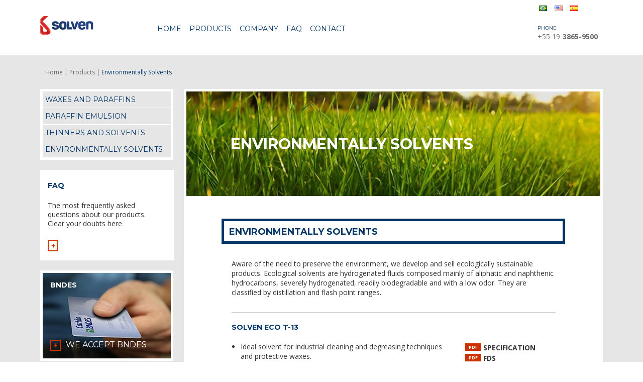

--- FILE ---
content_type: text/html; charset=UTF-8
request_url: https://solven.com.br/en/produto/environmentally-solvents/
body_size: 18048
content:
<!doctype html>
<!-- Projeto desenvolvido por lampejos.com.br -->
<!--[if IE 6]><html lang="en-US" class="ie6"><![endif]-->
<!--[if IE 7]><html lang="en-US" class="ie7"><![endif]-->
<!--[if IE 8]><html lang="en-US" class="ie8"><![endif]-->
<!--[if gte IE 8]><html lang="en-US" class="ie9"><![endif]-->

<!--[if !IE]><!-->
<html lang="en-US"  itemscope itemtype="http://schema.org/WebPage">
<!--<![endif]-->
<head>
	<meta charset="UTF-8">
	<meta http-equiv="X-UA-Compatible" content="IE=edge">
	<meta name="viewport" content="width=device-width, initial-scale=1, minimum-scale=1, maximum-scale=1, user-scalable=0" />
		<link rel="pingback" href="https://solven.com.br/xmlrpc.php" />
	<meta name='robots' content='index, follow, max-image-preview:large, max-snippet:-1, max-video-preview:-1' />
<link rel="alternate" href="https://solven.com.br/produto/solventes-ecologicos/" hreflang="pt" />
<link rel="alternate" href="https://solven.com.br/en/produto/environmentally-solvents/" hreflang="en" />
<link rel="alternate" href="https://solven.com.br/es/produto/disolventes-ecologicos/" hreflang="es" />

	<!-- This site is optimized with the Yoast SEO plugin v26.8 - https://yoast.com/product/yoast-seo-wordpress/ -->
	<title>Environmentally Solvents - Solven Solventes e Químicos</title>
	<link rel="canonical" href="https://solven.com.br/en/produto/environmentally-solvents/" />
	<meta property="og:locale" content="en_US" />
	<meta property="og:locale:alternate" content="pt_BR" />
	<meta property="og:locale:alternate" content="es_ES" />
	<meta property="og:type" content="article" />
	<meta property="og:title" content="Environmentally Solvents - Solven Solventes e Químicos" />
	<meta property="og:description" content="Aware of the need to preserve the environment, we develop and sell ecologically sustainable products. Ecological solvents are hydrogenated fluids composed mainly of aliphatic and naphthenic hydrocarbons, severely hydrogenated, readily biodegradable and with a low odor. They are classified by distillation and flash point ranges." />
	<meta property="og:url" content="https://solven.com.br/en/produto/environmentally-solvents/" />
	<meta property="og:site_name" content="Solven Solventes e Químicos" />
	<meta name="twitter:card" content="summary_large_image" />
	<script type="application/ld+json" class="yoast-schema-graph">{"@context":"https://schema.org","@graph":[{"@type":"CollectionPage","@id":"https://solven.com.br/en/produto/environmentally-solvents/","url":"https://solven.com.br/en/produto/environmentally-solvents/","name":"Environmentally Solvents - Solven Solventes e Químicos","isPartOf":{"@id":"https://solven.com.br/en/home/#website"},"inLanguage":"en-US"},{"@type":"WebSite","@id":"https://solven.com.br/en/home/#website","url":"https://solven.com.br/en/home/","name":"Solven Solventes e Químicos","description":"Creative and specific solutions in waxes and paraffins, paraffin emulsions, diluents and solvents to meet your needs.","publisher":{"@id":"https://solven.com.br/en/home/#organization"},"potentialAction":[{"@type":"SearchAction","target":{"@type":"EntryPoint","urlTemplate":"https://solven.com.br/en/home/?s={search_term_string}"},"query-input":{"@type":"PropertyValueSpecification","valueRequired":true,"valueName":"search_term_string"}}],"inLanguage":"en-US"},{"@type":"Organization","@id":"https://solven.com.br/en/home/#organization","name":"Solven Solventes e Químicos","url":"https://solven.com.br/en/home/","logo":{"@type":"ImageObject","inLanguage":"en-US","@id":"https://solven.com.br/en/home/#/schema/logo/image/","url":"https://solven.com.br/wp-content/uploads/2020/04/Solven_Icone.png","contentUrl":"https://solven.com.br/wp-content/uploads/2020/04/Solven_Icone.png","width":512,"height":512,"caption":"Solven Solventes e Químicos"},"image":{"@id":"https://solven.com.br/en/home/#/schema/logo/image/"},"sameAs":["https://www.linkedin.com/company/solven-qu-mica","https://www.instagram.com/solvensq/"]}]}</script>
	<!-- / Yoast SEO plugin. -->


<link rel='dns-prefetch' href='//code.jquery.com' />
<style id='wp-img-auto-sizes-contain-inline-css' type='text/css'>
img:is([sizes=auto i],[sizes^="auto," i]){contain-intrinsic-size:3000px 1500px}
/*# sourceURL=wp-img-auto-sizes-contain-inline-css */
</style>

<link rel='stylesheet' id='wp-block-library-css' href='https://solven.com.br/wp-includes/css/dist/block-library/style.min.css?ver=53c72f8b14313d2c6db9a00a07b18750' type='text/css' media='all' />
<style id='global-styles-inline-css' type='text/css'>
:root{--wp--preset--aspect-ratio--square: 1;--wp--preset--aspect-ratio--4-3: 4/3;--wp--preset--aspect-ratio--3-4: 3/4;--wp--preset--aspect-ratio--3-2: 3/2;--wp--preset--aspect-ratio--2-3: 2/3;--wp--preset--aspect-ratio--16-9: 16/9;--wp--preset--aspect-ratio--9-16: 9/16;--wp--preset--color--black: #000000;--wp--preset--color--cyan-bluish-gray: #abb8c3;--wp--preset--color--white: #ffffff;--wp--preset--color--pale-pink: #f78da7;--wp--preset--color--vivid-red: #cf2e2e;--wp--preset--color--luminous-vivid-orange: #ff6900;--wp--preset--color--luminous-vivid-amber: #fcb900;--wp--preset--color--light-green-cyan: #7bdcb5;--wp--preset--color--vivid-green-cyan: #00d084;--wp--preset--color--pale-cyan-blue: #8ed1fc;--wp--preset--color--vivid-cyan-blue: #0693e3;--wp--preset--color--vivid-purple: #9b51e0;--wp--preset--gradient--vivid-cyan-blue-to-vivid-purple: linear-gradient(135deg,rgb(6,147,227) 0%,rgb(155,81,224) 100%);--wp--preset--gradient--light-green-cyan-to-vivid-green-cyan: linear-gradient(135deg,rgb(122,220,180) 0%,rgb(0,208,130) 100%);--wp--preset--gradient--luminous-vivid-amber-to-luminous-vivid-orange: linear-gradient(135deg,rgb(252,185,0) 0%,rgb(255,105,0) 100%);--wp--preset--gradient--luminous-vivid-orange-to-vivid-red: linear-gradient(135deg,rgb(255,105,0) 0%,rgb(207,46,46) 100%);--wp--preset--gradient--very-light-gray-to-cyan-bluish-gray: linear-gradient(135deg,rgb(238,238,238) 0%,rgb(169,184,195) 100%);--wp--preset--gradient--cool-to-warm-spectrum: linear-gradient(135deg,rgb(74,234,220) 0%,rgb(151,120,209) 20%,rgb(207,42,186) 40%,rgb(238,44,130) 60%,rgb(251,105,98) 80%,rgb(254,248,76) 100%);--wp--preset--gradient--blush-light-purple: linear-gradient(135deg,rgb(255,206,236) 0%,rgb(152,150,240) 100%);--wp--preset--gradient--blush-bordeaux: linear-gradient(135deg,rgb(254,205,165) 0%,rgb(254,45,45) 50%,rgb(107,0,62) 100%);--wp--preset--gradient--luminous-dusk: linear-gradient(135deg,rgb(255,203,112) 0%,rgb(199,81,192) 50%,rgb(65,88,208) 100%);--wp--preset--gradient--pale-ocean: linear-gradient(135deg,rgb(255,245,203) 0%,rgb(182,227,212) 50%,rgb(51,167,181) 100%);--wp--preset--gradient--electric-grass: linear-gradient(135deg,rgb(202,248,128) 0%,rgb(113,206,126) 100%);--wp--preset--gradient--midnight: linear-gradient(135deg,rgb(2,3,129) 0%,rgb(40,116,252) 100%);--wp--preset--font-size--small: 13px;--wp--preset--font-size--medium: 20px;--wp--preset--font-size--large: 36px;--wp--preset--font-size--x-large: 42px;--wp--preset--spacing--20: 0.44rem;--wp--preset--spacing--30: 0.67rem;--wp--preset--spacing--40: 1rem;--wp--preset--spacing--50: 1.5rem;--wp--preset--spacing--60: 2.25rem;--wp--preset--spacing--70: 3.38rem;--wp--preset--spacing--80: 5.06rem;--wp--preset--shadow--natural: 6px 6px 9px rgba(0, 0, 0, 0.2);--wp--preset--shadow--deep: 12px 12px 50px rgba(0, 0, 0, 0.4);--wp--preset--shadow--sharp: 6px 6px 0px rgba(0, 0, 0, 0.2);--wp--preset--shadow--outlined: 6px 6px 0px -3px rgb(255, 255, 255), 6px 6px rgb(0, 0, 0);--wp--preset--shadow--crisp: 6px 6px 0px rgb(0, 0, 0);}:where(.is-layout-flex){gap: 0.5em;}:where(.is-layout-grid){gap: 0.5em;}body .is-layout-flex{display: flex;}.is-layout-flex{flex-wrap: wrap;align-items: center;}.is-layout-flex > :is(*, div){margin: 0;}body .is-layout-grid{display: grid;}.is-layout-grid > :is(*, div){margin: 0;}:where(.wp-block-columns.is-layout-flex){gap: 2em;}:where(.wp-block-columns.is-layout-grid){gap: 2em;}:where(.wp-block-post-template.is-layout-flex){gap: 1.25em;}:where(.wp-block-post-template.is-layout-grid){gap: 1.25em;}.has-black-color{color: var(--wp--preset--color--black) !important;}.has-cyan-bluish-gray-color{color: var(--wp--preset--color--cyan-bluish-gray) !important;}.has-white-color{color: var(--wp--preset--color--white) !important;}.has-pale-pink-color{color: var(--wp--preset--color--pale-pink) !important;}.has-vivid-red-color{color: var(--wp--preset--color--vivid-red) !important;}.has-luminous-vivid-orange-color{color: var(--wp--preset--color--luminous-vivid-orange) !important;}.has-luminous-vivid-amber-color{color: var(--wp--preset--color--luminous-vivid-amber) !important;}.has-light-green-cyan-color{color: var(--wp--preset--color--light-green-cyan) !important;}.has-vivid-green-cyan-color{color: var(--wp--preset--color--vivid-green-cyan) !important;}.has-pale-cyan-blue-color{color: var(--wp--preset--color--pale-cyan-blue) !important;}.has-vivid-cyan-blue-color{color: var(--wp--preset--color--vivid-cyan-blue) !important;}.has-vivid-purple-color{color: var(--wp--preset--color--vivid-purple) !important;}.has-black-background-color{background-color: var(--wp--preset--color--black) !important;}.has-cyan-bluish-gray-background-color{background-color: var(--wp--preset--color--cyan-bluish-gray) !important;}.has-white-background-color{background-color: var(--wp--preset--color--white) !important;}.has-pale-pink-background-color{background-color: var(--wp--preset--color--pale-pink) !important;}.has-vivid-red-background-color{background-color: var(--wp--preset--color--vivid-red) !important;}.has-luminous-vivid-orange-background-color{background-color: var(--wp--preset--color--luminous-vivid-orange) !important;}.has-luminous-vivid-amber-background-color{background-color: var(--wp--preset--color--luminous-vivid-amber) !important;}.has-light-green-cyan-background-color{background-color: var(--wp--preset--color--light-green-cyan) !important;}.has-vivid-green-cyan-background-color{background-color: var(--wp--preset--color--vivid-green-cyan) !important;}.has-pale-cyan-blue-background-color{background-color: var(--wp--preset--color--pale-cyan-blue) !important;}.has-vivid-cyan-blue-background-color{background-color: var(--wp--preset--color--vivid-cyan-blue) !important;}.has-vivid-purple-background-color{background-color: var(--wp--preset--color--vivid-purple) !important;}.has-black-border-color{border-color: var(--wp--preset--color--black) !important;}.has-cyan-bluish-gray-border-color{border-color: var(--wp--preset--color--cyan-bluish-gray) !important;}.has-white-border-color{border-color: var(--wp--preset--color--white) !important;}.has-pale-pink-border-color{border-color: var(--wp--preset--color--pale-pink) !important;}.has-vivid-red-border-color{border-color: var(--wp--preset--color--vivid-red) !important;}.has-luminous-vivid-orange-border-color{border-color: var(--wp--preset--color--luminous-vivid-orange) !important;}.has-luminous-vivid-amber-border-color{border-color: var(--wp--preset--color--luminous-vivid-amber) !important;}.has-light-green-cyan-border-color{border-color: var(--wp--preset--color--light-green-cyan) !important;}.has-vivid-green-cyan-border-color{border-color: var(--wp--preset--color--vivid-green-cyan) !important;}.has-pale-cyan-blue-border-color{border-color: var(--wp--preset--color--pale-cyan-blue) !important;}.has-vivid-cyan-blue-border-color{border-color: var(--wp--preset--color--vivid-cyan-blue) !important;}.has-vivid-purple-border-color{border-color: var(--wp--preset--color--vivid-purple) !important;}.has-vivid-cyan-blue-to-vivid-purple-gradient-background{background: var(--wp--preset--gradient--vivid-cyan-blue-to-vivid-purple) !important;}.has-light-green-cyan-to-vivid-green-cyan-gradient-background{background: var(--wp--preset--gradient--light-green-cyan-to-vivid-green-cyan) !important;}.has-luminous-vivid-amber-to-luminous-vivid-orange-gradient-background{background: var(--wp--preset--gradient--luminous-vivid-amber-to-luminous-vivid-orange) !important;}.has-luminous-vivid-orange-to-vivid-red-gradient-background{background: var(--wp--preset--gradient--luminous-vivid-orange-to-vivid-red) !important;}.has-very-light-gray-to-cyan-bluish-gray-gradient-background{background: var(--wp--preset--gradient--very-light-gray-to-cyan-bluish-gray) !important;}.has-cool-to-warm-spectrum-gradient-background{background: var(--wp--preset--gradient--cool-to-warm-spectrum) !important;}.has-blush-light-purple-gradient-background{background: var(--wp--preset--gradient--blush-light-purple) !important;}.has-blush-bordeaux-gradient-background{background: var(--wp--preset--gradient--blush-bordeaux) !important;}.has-luminous-dusk-gradient-background{background: var(--wp--preset--gradient--luminous-dusk) !important;}.has-pale-ocean-gradient-background{background: var(--wp--preset--gradient--pale-ocean) !important;}.has-electric-grass-gradient-background{background: var(--wp--preset--gradient--electric-grass) !important;}.has-midnight-gradient-background{background: var(--wp--preset--gradient--midnight) !important;}.has-small-font-size{font-size: var(--wp--preset--font-size--small) !important;}.has-medium-font-size{font-size: var(--wp--preset--font-size--medium) !important;}.has-large-font-size{font-size: var(--wp--preset--font-size--large) !important;}.has-x-large-font-size{font-size: var(--wp--preset--font-size--x-large) !important;}
/*# sourceURL=global-styles-inline-css */
</style>

<style id='classic-theme-styles-inline-css' type='text/css'>
/*! This file is auto-generated */
.wp-block-button__link{color:#fff;background-color:#32373c;border-radius:9999px;box-shadow:none;text-decoration:none;padding:calc(.667em + 2px) calc(1.333em + 2px);font-size:1.125em}.wp-block-file__button{background:#32373c;color:#fff;text-decoration:none}
/*# sourceURL=/wp-includes/css/classic-themes.min.css */
</style>
<link rel='stylesheet' id='style-css' href='https://solven.com.br/wp-content/themes/solven/dist/style/main.css?ver=1.5' type='text/css' media='all' />
<link rel='stylesheet' id='menuSolvenDevice-css' href='https://solven.com.br/wp-content/themes/solven/dist/style/menu-responsive.css?ver=1.1' type='text/css' media='all' />
<script type="text/javascript" src="//code.jquery.com/jquery-3.2.1.min.js?ver=3.2.1" id="jquery-js"></script>
<script type="text/javascript" src="//code.jquery.com/ui/1.11.4/jquery-ui.min.js?ver=1.11.4" id="jqueryui-js"></script>
<script type="text/javascript" src="https://solven.com.br/wp-content/themes/solven/dist/js/main.js?ver=1.2" id="main-js"></script>
<script type="text/javascript" src="https://solven.com.br/wp-content/themes/solven/dist/js/jquery.infinitescroll.min.js?ver=1.0" id="infiniteScroll-js"></script>
<script type="text/javascript" src="https://solven.com.br/wp-content/themes/solven/dist/js/jquery.maskedinput-1.3.1.min.js?ver=1.3.1" id="mask-js"></script>
<script type="text/javascript" src="https://solven.com.br/wp-content/themes/solven/dist/js/defer.js?ver=1.0" id="defer-js"></script>
<!--[if lt IE 9]><script src="http://html5shim.googlecode.com/svn/trunk/html5.js"></script><![endif]--><!--[if IE]><script>document.createElement("header");document.createElement("main");document.createElement("nav");document.createElement("footer");document.createElement("article");document.createElement("section");document.createElement("figcaption");document.createElement("figure");document.createElement("time");</script><![endif]--><link rel="icon" href="https://solven.com.br/wp-content/uploads/2023/12/cropped-favicon-32x32.png" sizes="32x32" />
<link rel="icon" href="https://solven.com.br/wp-content/uploads/2023/12/cropped-favicon-192x192.png" sizes="192x192" />
<link rel="apple-touch-icon" href="https://solven.com.br/wp-content/uploads/2023/12/cropped-favicon-180x180.png" />
<meta name="msapplication-TileImage" content="https://solven.com.br/wp-content/uploads/2023/12/cropped-favicon-270x270.png" />
	
<!-- Google Tag Manager -->
<script>(function(w,d,s,l,i){w[l]=w[l]||[];w[l].push({'gtm.start':
new Date().getTime(),event:'gtm.js'});var f=d.getElementsByTagName(s)[0],
j=d.createElement(s),dl=l!='dataLayer'?'&l='+l:'';j.async=true;j.src=
'https://www.googletagmanager.com/gtm.js?id='+i+dl;f.parentNode.insertBefore(j,f);
})(window,document,'script','dataLayer','GTM-5WT67CR');</script>
<!-- End Google Tag Manager -->
<link rel='stylesheet' id='contact-form-7-css' href='https://solven.com.br/wp-content/plugins/contact-form-7/includes/css/styles.css?ver=6.1.4' type='text/css' media='all' />
</head>

<body class="archive tax-produtosolven term-environmentally-solvents term-472 wp-theme-solven">

	<div id="fb-root"></div>

	<header class="page-header" role="banner" id="page-header">
			<div class="menu">
			<div class="menu-centro">

				<div class="logo" > 
					<a href="https://solven.com.br/en/home/" title="Solven Solventes e Químicos">
						<img itemprop="logo" src="https://solven.com.br/wp-content/themes/solven/dist/images/solven_logo.png" alt="Solven Solventes e Químicos" width="194" height="44">
					</a>
				</div>
				
				<div id="menu-itens">
					<nav>
						<div class="menu-menu_solven-ingles-container"><ul id="menu-menu_solven-ingles" class="ul-menu"><li id="menu-item-69001" class="menu-item menu-item-type-post_type menu-item-object-page menu-item-home menu-item-69001"><a href="https://solven.com.br/en/home/">Home</a></li>
<li id="menu-item-68446" class="menu-item menu-item-type-post_type menu-item-object-page current-menu-ancestor current-menu-parent current_page_parent current_page_ancestor menu-item-has-children menu-item-68446"><a href="https://solven.com.br/en/products/">Products</a>
<ul class="sub-menu">
	<li id="menu-item-68475" class="menu-item menu-item-type-taxonomy menu-item-object-produtosolven menu-item-68475"><a href="https://solven.com.br/en/produto/paraffin-emulsion/">Paraffin Emulsion</a></li>
	<li id="menu-item-68479" class="menu-item menu-item-type-taxonomy menu-item-object-produtosolven menu-item-68479"><a href="https://solven.com.br/en/produto/thinners-and-solvents/">Thinners and Solvents</a></li>
	<li id="menu-item-68477" class="menu-item menu-item-type-taxonomy menu-item-object-produtosolven menu-item-68477"><a href="https://solven.com.br/en/produto/waxes-and-paraffins/">Waxes and Paraffins</a></li>
	<li id="menu-item-68478" class="menu-item menu-item-type-taxonomy menu-item-object-produtosolven current-menu-item menu-item-68478"><a href="https://solven.com.br/en/produto/environmentally-solvents/" aria-current="page">Environmentally Solvents</a></li>
</ul>
</li>
<li id="menu-item-68452" class="menu-item menu-item-type-post_type menu-item-object-page menu-item-68452"><a href="https://solven.com.br/en/company/">Company</a></li>
<li id="menu-item-68455" class="menu-item menu-item-type-post_type menu-item-object-page menu-item-68455"><a href="https://solven.com.br/en/faq-frequently-asked-question/">FAQ</a></li>
<li id="menu-item-68458" class="menu-item menu-item-type-post_type menu-item-object-page menu-item-68458"><a href="https://solven.com.br/en/contact/">Contact</a></li>
</ul></div>	
						<div id="traducao_menu_mobile">
							<li class="lang-item lang-item-250 lang-item-pt lang-item-first"><a lang="pt-BR" hreflang="pt-BR" href="https://solven.com.br/produto/solventes-ecologicos/"><img src="[data-uri]" alt="Português" width="16" height="11" style="width: 16px; height: 11px;" /></a></li>
	<li class="lang-item lang-item-246 lang-item-en current-lang"><a lang="en-US" hreflang="en-US" href="https://solven.com.br/en/produto/environmentally-solvents/" aria-current="true"><img src="[data-uri]" alt="English" width="16" height="11" style="width: 16px; height: 11px;" /></a></li>
	<li class="lang-item lang-item-248 lang-item-es"><a lang="es-ES" hreflang="es-ES" href="https://solven.com.br/es/produto/disolventes-ecologicos/"><img src="[data-uri]" alt="Español" width="16" height="11" style="width: 16px; height: 11px;" /></a></li>
						</div>
					</nav>
				</div>

				<div id="geral">
					<div id="tradutor">
						<div id="lang-selector" class="header__top-menu--lang-selector">
						<ul id="lang-selector-options">
								<li class="lang-item lang-item-250 lang-item-pt lang-item-first"><a lang="pt-BR" hreflang="pt-BR" href="https://solven.com.br/produto/solventes-ecologicos/"><img src="[data-uri]" alt="Português" width="16" height="11" style="width: 16px; height: 11px;" /></a></li>
	<li class="lang-item lang-item-246 lang-item-en current-lang"><a lang="en-US" hreflang="en-US" href="https://solven.com.br/en/produto/environmentally-solvents/" aria-current="true"><img src="[data-uri]" alt="English" width="16" height="11" style="width: 16px; height: 11px;" /></a></li>
	<li class="lang-item lang-item-248 lang-item-es"><a lang="es-ES" hreflang="es-ES" href="https://solven.com.br/es/produto/disolventes-ecologicos/"><img src="[data-uri]" alt="Español" width="16" height="11" style="width: 16px; height: 11px;" /></a></li>
						</ul>
					</div>
				</div>
				<div id="blocos">
													<a href="https://solven.com.br/en/contact/" title="Contact us." class="bloco-pabx">
					<div class="bloco-whats">
						<div class="font-header">PHONE</div>
						<div class="font-ddd">+55 19</div>
						<div class="font-tel">3865-9500</div>
					</div>
				</a>
		</div>
</header>
<main class="page-main" role="main">
	<div class="conteudo-page">
		<div class="page-centro">
			
			<div class="bloco-caminho">
				<a href="https://solven.com.br/en/home/" title="Página Inicial - Solven">
					<div class="texto-caminho">Home |</div>
				</a>
				<a href="https://solven.com.br/en/products/" title="Products - Solven">
					<div class="texto-caminho">Products | </div>
				</a>
				<a href="" title="produtosolven - Solven">
					<div class="text-select">Environmentally Solvents</div>
				</a>
			</div>


			<div class="content-table">
				<aside class="menu-lateral">
	<ul class="menu-novidades">
		<li> 
			<div class="active-li">Escolha uma categoria</div>
		
			<ul class="sub-menu">
			
				<li><a href=" https://solven.com.br/en/produto/waxes-and-paraffins/" title=" Waxes and Paraffins">Waxes and Paraffins</a></li><li><a href=" https://solven.com.br/en/produto/paraffin-emulsion/" title=" Paraffin Emulsion">Paraffin Emulsion</a></li><li><a href=" https://solven.com.br/en/produto/thinners-and-solvents/" title=" Thinners and Solvents">Thinners and Solvents</a></li><li><a href=" https://solven.com.br/en/produto/environmentally-solvents/" title=" Environmentally Solvents">Environmentally Solvents</a></li>			</ul>
		</li>
	</ul>
	
	
		<div class="bloco-lateral">
			<div class="box-faq" style="width: 100%;">
							<a href="https://solven.com.br/en/faq-frequently-asked-question/" title="Clear your doubts here">
					<div class="titulos">FAQ</div>
					<div class="textos">The most frequently asked questions about our products. Clear your doubts here</div>
					<div class="mais-borda">+</div>
				</a>
			</div>
		</div>
				<a href="https://solven.com.br/en/bndes-card/" title="Buy at Solven with your BNDES card">
			<div class="bloco-lateral">
				<div class="bloco-aceitamos">
					<div class="titulo-bnds">BNDES</div>
					<div class="bloco-participe">
						<div class="mais-conheca">+</div>
						<div class="titulo-aceitamos">We accept BNDES</div>
					</div>
				</div>
			</div>
		</a>
	</aside>
				<div class="conteudo-interno">


					<div class="banner-produtos">
						<div style="background: url(https://solven.com.br/wp-content/uploads/2015/11/solventes-ecologicos-823x255.jpg) no-repeat center center;"
							class="titulo-banner">
							<h1>Environmentally Solvents</h1>
						</div>
					</div>

					<div class="conteudo-produtos">
						
						<div class="titulo-produtos">
							<h2>Environmentally Solvents</h2>
						</div>

						<div class="bloco-modelos" style="padding-left: 20px;">
							<div class="texto-produtos">
								<p>Aware of the need to preserve the environment, we develop and sell ecologically sustainable products.

Ecological solvents are hydrogenated fluids composed mainly of aliphatic and naphthenic hydrocarbons, severely hydrogenated, readily biodegradable and with a low odor. They are classified by distillation and flash point ranges.</p>
							</div>
						</div>

						<div class="centro">
																	<div class="bloco-download">
											<div class="subtitulos-produtos">
												<a href="https://solven.com.br/en/produtos/solven-eco-t-13-2/"
													title="Solven ECO T-13">Solven ECO T-13</a>
											</div>

																							<div class="descricao">
													<ul>
<li>Ideal solvent for industrial cleaning and degreasing techniques and protective waxes.</li>
</ul>
												</div>

												<div class="bloco-formatos">
																												<div class="download">
																<div class="formato">
																	<a href="https://solven.com.br/wp-content/uploads/2015/11/especificacao-solven-Eco-T-13.pdf"
																		target="_blank"
																		title="Click to download Specification">PDF</a>
																</div>

																<div class="texto-formato">
																	<a href="https://solven.com.br/wp-content/uploads/2015/11/especificacao-solven-Eco-T-13.pdf"
																		target="_blank"
																		title="Click to download Specification">Specification</a>
																</div>


															</div>
																														<div class="download">
																<div class="formato">
																	<a href="https://solven.com.br/wp-content/uploads/2016/09/FDS-NBR-14725-PT_SOLVEN-ECO-T-13_V01.pdf"
																		target="_blank"
																		title="Click to download FDS">PDF</a>
																</div>

																<div class="texto-formato">
																	<a href="https://solven.com.br/wp-content/uploads/2016/09/FDS-NBR-14725-PT_SOLVEN-ECO-T-13_V01.pdf"
																		target="_blank"
																		title="Click to download FDS">FDS</a>
																</div>


															</div>
																																																						</div>
											</div>
																					<div class="bloco-download">
											<div class="subtitulos-produtos">
												<a href="https://solven.com.br/en/produtos/solven-eco-t-14-2/"
													title="Solven ECO T-14">Solven ECO T-14</a>
											</div>

																							<div class="descricao">
													<ul>
<li>It can replace Mineral Turpentine, as a solvent to remove grease stains;</li>
<li>Production of protective waxes for the automobile industry, etc.</li>
</ul>
												</div>

												<div class="bloco-formatos">
																												<div class="download">
																<div class="formato">
																	<a href="https://solven.com.br/wp-content/uploads/2015/12/especificacao-solven-Eco-T-14.pdf"
																		target="_blank"
																		title="Click to download Specification">PDF</a>
																</div>

																<div class="texto-formato">
																	<a href="https://solven.com.br/wp-content/uploads/2015/12/especificacao-solven-Eco-T-14.pdf"
																		target="_blank"
																		title="Click to download Specification">Specification</a>
																</div>


															</div>
																														<div class="download">
																<div class="formato">
																	<a href="https://solven.com.br/wp-content/uploads/2016/09/FDS-NBR-14725-PT_SOLVEN-ECO-T-14_V01.pdf"
																		target="_blank"
																		title="Click to download FDS">PDF</a>
																</div>

																<div class="texto-formato">
																	<a href="https://solven.com.br/wp-content/uploads/2016/09/FDS-NBR-14725-PT_SOLVEN-ECO-T-14_V01.pdf"
																		target="_blank"
																		title="Click to download FDS">FDS</a>
																</div>


															</div>
																																																						</div>
											</div>
																					<div class="bloco-download">
											<div class="subtitulos-produtos">
												<a href="https://solven.com.br/en/produtos/solven-eco-t-17-2/"
													title="Solven ECO T-17">Solven ECO T-17</a>
											</div>

																							<div class="descricao">
													<ul>
<li>It can replace Kerosene;</li>
<li>It is used as a solvent for industrial cleaning and degreasing.</li>
</ul>
												</div>

												<div class="bloco-formatos">
																												<div class="download">
																<div class="formato">
																	<a href="https://solven.com.br/wp-content/uploads/2015/12/especificacao-solven-Eco-T-17.pdf"
																		target="_blank"
																		title="Click to download Specification">PDF</a>
																</div>

																<div class="texto-formato">
																	<a href="https://solven.com.br/wp-content/uploads/2015/12/especificacao-solven-Eco-T-17.pdf"
																		target="_blank"
																		title="Click to download Specification">Specification</a>
																</div>


															</div>
																														<div class="download">
																<div class="formato">
																	<a href="https://solven.com.br/wp-content/uploads/2016/10/Solven-ECO-T-17-Rev-11-FISPQ.pdf"
																		target="_blank"
																		title="Click to download Fispq">PDF</a>
																</div>

																<div class="texto-formato">
																	<a href="https://solven.com.br/wp-content/uploads/2016/10/Solven-ECO-T-17-Rev-11-FISPQ.pdf"
																		target="_blank"
																		title="Click to download Fispq">Fispq</a>
																</div>


															</div>
																																																						</div>
											</div>
																					<div class="bloco-download">
											<div class="subtitulos-produtos">
												<a href="https://solven.com.br/en/produtos/solven-eco-t-19-2/"
													title="Solven ECO T-19">Solven ECO T-19</a>
											</div>

																							<div class="descricao">
													<ul>
<li>It is used as a solvent for industrial cleaning and degreasing;</li>
<li>As a fluid for the formulation of Protective Oils;</li>
<li>And it is also used for cold rolling.</li>
</ul>
												</div>

												<div class="bloco-formatos">
																												<div class="download">
																<div class="formato">
																	<a href="https://solven.com.br/wp-content/uploads/2016/10/Solven-Eco-T-19-Rev.-11.pdf"
																		target="_blank"
																		title="Click to download Specification">PDF</a>
																</div>

																<div class="texto-formato">
																	<a href="https://solven.com.br/wp-content/uploads/2016/10/Solven-Eco-T-19-Rev.-11.pdf"
																		target="_blank"
																		title="Click to download Specification">Specification</a>
																</div>


															</div>
																														<div class="download">
																<div class="formato">
																	<a href="https://solven.com.br/wp-content/uploads/2016/10/FDS-NBR-14725-PT_SOLVEN-ECO-T-19.pdf"
																		target="_blank"
																		title="Click to download FDS">PDF</a>
																</div>

																<div class="texto-formato">
																	<a href="https://solven.com.br/wp-content/uploads/2016/10/FDS-NBR-14725-PT_SOLVEN-ECO-T-19.pdf"
																		target="_blank"
																		title="Click to download FDS">FDS</a>
																</div>


															</div>
																																																						</div>
											</div>
																					<div class="bloco-download">
											<div class="subtitulos-produtos">
												<a href="https://solven.com.br/en/produtos/solven-eco-t-22-2/"
													title="Solven ECO T-22">Solven ECO T-22</a>
											</div>

																							<div class="descricao">
													<ul>
<li>Can replace Isoparaffin;</li>
<li>It is used in the ink industry in offset printing systems and oven drying inks.</li>
</ul>
												</div>

												<div class="bloco-formatos">
																												<div class="download">
																<div class="formato">
																	<a href="https://solven.com.br/wp-content/uploads/2016/10/Solven-Eco-T-22-Especificação.pdf"
																		target="_blank"
																		title="Click to download Specification">PDF</a>
																</div>

																<div class="texto-formato">
																	<a href="https://solven.com.br/wp-content/uploads/2016/10/Solven-Eco-T-22-Especificação.pdf"
																		target="_blank"
																		title="Click to download Specification">Specification</a>
																</div>


															</div>
																														<div class="download">
																<div class="formato">
																	<a href="https://solven.com.br/wp-content/uploads/2016/10/FDS-NBR-14725-PT_SOLVEN-ECO-T-22.pdf"
																		target="_blank"
																		title="Click to download FDS">PDF</a>
																</div>

																<div class="texto-formato">
																	<a href="https://solven.com.br/wp-content/uploads/2016/10/FDS-NBR-14725-PT_SOLVEN-ECO-T-22.pdf"
																		target="_blank"
																		title="Click to download FDS">FDS</a>
																</div>


															</div>
																																																						</div>
											</div>
																					<div class="bloco-download">
											<div class="subtitulos-produtos">
												<a href="https://solven.com.br/en/produtos/solven-eco-t-25-2/"
													title="Solven ECO T-25">Solven ECO T-25</a>
											</div>

																							<div class="descricao">
													<ul>
<li>It is used as a solvent for industrial cleaning and degreasing;</li>
<li>As a fluid in the formulation of Protective Oils;</li>
<li>As a release agent;</li>
<li>In the formulation of pigments and treatment of water and effluents.</li>
</ul>
												</div>

												<div class="bloco-formatos">
																												<div class="download">
																<div class="formato">
																	<a href="https://solven.com.br/wp-content/uploads/2016/10/Solven-Eco-T-25-Rev.-03-X.pdf"
																		target="_blank"
																		title="Click to download Specification">PDF</a>
																</div>

																<div class="texto-formato">
																	<a href="https://solven.com.br/wp-content/uploads/2016/10/Solven-Eco-T-25-Rev.-03-X.pdf"
																		target="_blank"
																		title="Click to download Specification">Specification</a>
																</div>


															</div>
																														<div class="download">
																<div class="formato">
																	<a href="https://solven.com.br/wp-content/uploads/2016/10/FDS-NBR-14725-PT_SOLVEN-ECO-T-25.pdf"
																		target="_blank"
																		title="Click to download FDS">PDF</a>
																</div>

																<div class="texto-formato">
																	<a href="https://solven.com.br/wp-content/uploads/2016/10/FDS-NBR-14725-PT_SOLVEN-ECO-T-25.pdf"
																		target="_blank"
																		title="Click to download FDS">FDS</a>
																</div>


															</div>
																																																						</div>
											</div>
																					<div class="bloco-download">
											<div class="subtitulos-produtos">
												<a href="https://solven.com.br/en/produtos/solven-eco-t-27-2/"
													title="Solven ECO T-27">Solven ECO T-27</a>
											</div>

																							<div class="descricao">
													<ul>
<li>Can replace Isoparaffin;</li>
<li>It is used as a solvent for industrial cleaning and degreasing;</li>
<li>As a fluid in the formulation of Protective Oils;</li>
<li>In the dissolution of pesticides.</li>
</ul>
												</div>

												<div class="bloco-formatos">
																												<div class="download">
																<div class="formato">
																	<a href="https://solven.com.br/wp-content/uploads/2016/10/Solven-Eco-T-27-Rev.-04-X.pdf"
																		target="_blank"
																		title="Click to download Specification">PDF</a>
																</div>

																<div class="texto-formato">
																	<a href="https://solven.com.br/wp-content/uploads/2016/10/Solven-Eco-T-27-Rev.-04-X.pdf"
																		target="_blank"
																		title="Click to download Specification">Specification</a>
																</div>


															</div>
																														<div class="download">
																<div class="formato">
																	<a href="https://solven.com.br/wp-content/uploads/2016/10/FDS-NBR-14725-PT_SOLVEN-ECO-T-27.pdf"
																		target="_blank"
																		title="Click to download FDS">PDF</a>
																</div>

																<div class="texto-formato">
																	<a href="https://solven.com.br/wp-content/uploads/2016/10/FDS-NBR-14725-PT_SOLVEN-ECO-T-27.pdf"
																		target="_blank"
																		title="Click to download FDS">FDS</a>
																</div>


															</div>
																																																						</div>
											</div>
																					<div class="bloco-download">
											<div class="subtitulos-produtos">
												<a href="https://solven.com.br/en/produtos/isoparafine/"
													title="Isoparafine">Isoparafine</a>
											</div>

																							<div class="descricao">
													<ul>
<li>It is used in chemical processes as degreasers, domestic and industrial detergents and as a fluid for the formulation of Protective Oil.</li>
</ul>
												</div>

												<div class="bloco-formatos">
																												<div class="download">
																<div class="formato">
																	<a href="https://solven.com.br/wp-content/uploads/2016/10/Isoparafina-Rev.-01-X.pdf"
																		target="_blank"
																		title="Click to download Specification">PDF</a>
																</div>

																<div class="texto-formato">
																	<a href="https://solven.com.br/wp-content/uploads/2016/10/Isoparafina-Rev.-01-X.pdf"
																		target="_blank"
																		title="Click to download Specification">Specification</a>
																</div>


															</div>
																														<div class="download">
																<div class="formato">
																	<a href="https://solven.com.br/wp-content/uploads/2016/10/FDS-NBR-14725-PT_ISOPARAFINA_V01.pdf"
																		target="_blank"
																		title="Click to download FDS">PDF</a>
																</div>

																<div class="texto-formato">
																	<a href="https://solven.com.br/wp-content/uploads/2016/10/FDS-NBR-14725-PT_ISOPARAFINA_V01.pdf"
																		target="_blank"
																		title="Click to download FDS">FDS</a>
																</div>


															</div>
																																																						</div>
											</div>
																					<div class="bloco-download">
											<div class="subtitulos-produtos">
												<a href="https://solven.com.br/en/produtos/solvenpar-l-2/"
													title="Solvenpar L">Solvenpar L</a>
											</div>

																							<div class="descricao">
													<ul>
<li>It is a colorless, hydrogenated and odorless liquid. The solvent has low levels of olefins and aromatics, used in chemical processes such as degreasers, domestic and industrial detergents and as a fluid for formulating protective oil.</li>
</ul>
												</div>

												<div class="bloco-formatos">
																												<div class="download">
																<div class="formato">
																	<a href="https://solven.com.br/wp-content/uploads/2016/10/Solvenpar-L-Rev.-02.pdf"
																		target="_blank"
																		title="Click to download Specification">PDF</a>
																</div>

																<div class="texto-formato">
																	<a href="https://solven.com.br/wp-content/uploads/2016/10/Solvenpar-L-Rev.-02.pdf"
																		target="_blank"
																		title="Click to download Specification">Specification</a>
																</div>


															</div>
																														<div class="download">
																<div class="formato">
																	<a href="https://solven.com.br/wp-content/uploads/2016/10/FDS-NBR-14725-PT_SOLVENPAR-L_V01.pdf"
																		target="_blank"
																		title="Click to download FDS">PDF</a>
																</div>

																<div class="texto-formato">
																	<a href="https://solven.com.br/wp-content/uploads/2016/10/FDS-NBR-14725-PT_SOLVENPAR-L_V01.pdf"
																		target="_blank"
																		title="Click to download FDS">FDS</a>
																</div>


															</div>
																																																						</div>
											</div>
																		</div> 


															<div class="titulo-produtos titulo-produtos-filhas">
									<h2>Others</h2>
								</div>

								<div class="bloco-modelos" style="padding-left: 20px;">
									<div class="texto-produtos">
										<p>These and many other products are offered by Solven. Contact us to find out more.</p>
									</div>
								</div>

								<div class="centro centro_filhas">

																					<div class="bloco-download-titulos">
													<div class="titulo-sem-descricao">
														Ethyl Acetate													</div>
												</div>
																								<div class="bloco-download-titulos">
													<div class="titulo-sem-descricao">
														Stearic Acid													</div>
												</div>
																								<div class="bloco-download-titulos">
													<div class="titulo-sem-descricao">
														Turpentine													</div>
												</div>
																								<div class="bloco-download-titulos">
													<div class="titulo-sem-descricao">
														Butylglycol													</div>
												</div>
																								<div class="bloco-download-titulos">
													<div class="titulo-sem-descricao">
														Ethylglycol													</div>
												</div>
																								<div class="bloco-download-titulos">
													<div class="titulo-sem-descricao">
														Hexane													</div>
												</div>
																								<div class="bloco-download-titulos">
													<div class="titulo-sem-descricao">
														Isobutanol													</div>
												</div>
																								<div class="bloco-download-titulos">
													<div class="titulo-sem-descricao">
														Isopropanol													</div>
												</div>
																								<div class="bloco-download-titulos">
													<div class="titulo-sem-descricao">
														Mek													</div>
												</div>
																								<div class="bloco-download-titulos">
													<div class="titulo-sem-descricao">
														Naphtha													</div>
												</div>
																								<div class="bloco-download-titulos">
													<div class="titulo-sem-descricao">
														White Mineral Oil													</div>
												</div>
																								<div class="bloco-download-titulos">
													<div class="titulo-sem-descricao">
														Kerosene and Deodorized Kerosene													</div>
												</div>
																								<div class="bloco-download-titulos">
													<div class="titulo-sem-descricao">
														Rubber Solvent													</div>
												</div>
																								<div class="bloco-download-titulos">
													<div class="titulo-sem-descricao">
														Thinner													</div>
												</div>
																								<div class="bloco-download-titulos">
													<div class="titulo-sem-descricao">
														Toluene													</div>
												</div>
																								<div class="bloco-download-titulos">
													<div class="titulo-sem-descricao">
														Urea													</div>
												</div>
																								<div class="bloco-download-titulos">
													<div class="titulo-sem-descricao">
														Liquid Vaseline													</div>
												</div>
																								<div class="bloco-download-titulos">
													<div class="titulo-sem-descricao">
														Industrial Solid Vaseline													</div>
												</div>
																								<div class="bloco-download-titulos">
													<div class="titulo-sem-descricao">
														Xylene													</div>
												</div>
																				</div>
								
							
							<div class="formulario formulario_produto formulario_produto_single">
								<div class="titulo-info">MORE INFORMATION ON									Environmentally Solvents								</div>
								<div class="bloco-modelos">
									Need more information? Send us a message and we'll get in touch								</div>

								<div class="formulario">
																												
<div class="wpcf7 no-js" id="wpcf7-f68629-o1" lang="pt-BR" dir="ltr" data-wpcf7-id="68629">
<div class="screen-reader-response"><p role="status" aria-live="polite" aria-atomic="true"></p> <ul></ul></div>
<form action="/en/produto/environmentally-solvents/#wpcf7-f68629-o1" method="post" class="wpcf7-form init" aria-label="Formulários de contato" novalidate="novalidate" data-status="init">
<fieldset class="hidden-fields-container"><input type="hidden" name="_wpcf7" value="68629" /><input type="hidden" name="_wpcf7_version" value="6.1.4" /><input type="hidden" name="_wpcf7_locale" value="pt_BR" /><input type="hidden" name="_wpcf7_unit_tag" value="wpcf7-f68629-o1" /><input type="hidden" name="_wpcf7_container_post" value="0" /><input type="hidden" name="_wpcf7_posted_data_hash" value="" /><input type="hidden" name="_wpcf7dtx_version" value="5.0.4" />
</fieldset>
<span class="wpcf7-form-control-wrap page_titulo" data-name="page_titulo"><input type="hidden" name="page_titulo" class="wpcf7-form-control wpcf7-hidden wpcf7dtx wpcf7dtx-hidden" aria-invalid="false" value="CF7_ADD_TITULO_PAGINA"></span>
<div class="form-info bloco-form-1">
	<div class="form-line">
		<p><span class="wpcf7-form-control-wrap" data-name="your-name"><input size="40" maxlength="400" class="wpcf7-form-control wpcf7-text wpcf7-validates-as-required" aria-required="true" aria-invalid="false" placeholder="Name" value="" type="text" name="your-name" /></span>
		</p>
	</div>
	<div class="form-line">
		<p><span class="wpcf7-form-control-wrap" data-name="your-email"><input size="40" maxlength="400" class="wpcf7-form-control wpcf7-email wpcf7-validates-as-required wpcf7-text wpcf7-validates-as-email" aria-required="true" aria-invalid="false" placeholder="E-mail" value="" type="email" name="your-email" /></span>
		</p>
	</div>
	<div class="form-line">
		<p><span class="wpcf7-form-control-wrap" data-name="empresa"><input size="40" maxlength="400" class="wpcf7-form-control wpcf7-text" aria-invalid="false" placeholder="Company" value="" type="text" name="empresa" /></span>
		</p>
	</div>
	<div class="form-line">
		<p><span class="wpcf7-form-control-wrap" data-name="telefone"><input size="40" maxlength="400" class="wpcf7-form-control wpcf7-text wpcf7-validates-as-required" aria-required="true" aria-invalid="false" placeholder="Phone" value="" type="text" name="telefone" /></span>
		</p>
	</div>
	<div class="form-line">
		<p><span class="wpcf7-form-control-wrap" data-name="pais"><input size="40" maxlength="400" class="wpcf7-form-control wpcf7-text" aria-invalid="false" placeholder="Country" value="" type="text" name="pais" /></span>
		</p>
	</div>
	<div class="form-line">
		<p><label for="receba-novidades" class="checkbox"><span class="wpcf7-form-control-wrap" data-name="receba-novidades"><span class="wpcf7-form-control wpcf7-checkbox receba-novidades"><span class="wpcf7-list-item first last"><input type="checkbox" name="receba-novidades[]" value="Sim" checked="checked" /><span class="wpcf7-list-item-label">Sim</span></span></span></span>Subscribe to Solven newsletter</label><label for="lgpd" class="checkboxLgpd lgpd"><span class="wpcf7-form-control-wrap" data-name="aceite-lgpd"><span class="wpcf7-form-control wpcf7-acceptance"><span class="wpcf7-list-item"><label><input type="checkbox" name="aceite-lgpd" value="1" checked="checked" aria-invalid="false" /><span class="wpcf7-list-item-label">I Agree to Privacy Policy</span></label></span></span></span></label>
		</p>
	</div>
</div>
<div class="form-info">
	<div class="form-line">
		<p><span class="wpcf7-form-control-wrap" data-name="your-message"><textarea cols="40" rows="10" maxlength="2000" class="wpcf7-form-control wpcf7-textarea wpcf7-validates-as-required" aria-required="true" aria-invalid="false" placeholder="Message" name="your-message"></textarea></span>
		</p>
	</div>
	<div class="botao">
		<p><div class="cf7-cf-turnstile" style="margin-top: 0px; margin-bottom: -15px;"> <div id="cf-turnstile-cf7-2967527483" class="cf-turnstile" data-callback="turnstileCF7Callback" data-sitekey="0x4AAAAAAB7Av9YhP5uUISUz" data-theme="light" data-language="auto" data-size="normal" data-retry="auto" data-retry-interval="1000" data-refresh-expired="auto" data-action="contact-form-7" data-appearance="interaction-only"></div> <style>.wpcf7-submit { pointer-events: none; opacity: 0.5; }</style> <script>document.addEventListener("DOMContentLoaded", function() { setTimeout(function(){ var e=document.getElementById("cf-turnstile-cf7-2967527483"); e&&!e.innerHTML.trim()&&(turnstile.remove("#cf-turnstile-cf7-2967527483"), turnstile.render("#cf-turnstile-cf7-2967527483", {sitekey:"0x4AAAAAAB7Av9YhP5uUISUz"})); }, 100); });</script> <style>#cf-turnstile-cf7-2967527483 iframe { margin-bottom: 15px; }</style> <style>#cf-turnstile-cf7-2967527483 { margin-left: -15px; }</style> <script>document.addEventListener("DOMContentLoaded",function(){document.querySelectorAll('.wpcf7-form').forEach(function(e){e.addEventListener('submit',function(){if(document.getElementById('cf-turnstile-cf7-2967527483')){setTimeout(function(){turnstile.reset('#cf-turnstile-cf7-2967527483');},1000)}})})});</script> </div><br/><input class="wpcf7-form-control wpcf7-submit has-spinner" type="submit" value="Enviar" />
		</p>
	</div>
</div>
<div class="wpcf7-response-output" aria-hidden="true"></div>
<span class="wpcf7-form-control-wrap PaginaTitulo" data-name="PaginaTitulo"><input type="hidden" name="PaginaTitulo" class="wpcf7-form-control wpcf7-hidden wpcf7dtx wpcf7dtx-hidden" aria-invalid="false" value="Other"></span>
<span class="wpcf7-form-control-wrap PaginaURL" data-name="PaginaURL"><input type="hidden" name="PaginaURL" class="wpcf7-form-control wpcf7-hidden wpcf7dtx wpcf7dtx-hidden" aria-invalid="false" value="https://solven.com.br/en/produto/other-solvents/"></span>
</form>
</div>
																	</div>
							</div>

							<div class="scroll-produtos">
								<div class="scroll-page">
									<a href="javascript:window.history.go(-1)"
										title="Back to the previous page">
										<div class="icone-scroll">
											< </div>
												<div class="texto-scroll">Return</div>
									</a>

									<div class="bloco-scroll">
										<a href="#page-header" class="top"
											title="Go to top of this page">
											<div class="topo-scroll"> </div>
											<div class="texto-scroll">Up</div>
										</a>
									</div>
								</div>
							</div>
							
						</div>
					</div>
				</div>
			</div>
		</div>
</main>

<footer class="page-footer" role="contentinfo">
	<div class="rodape">
		<div class="conteudo2-rodape">
			<a href="https://solven.com.br/empresa/" title="Company - Solven">
				<div class="img-conheca"></div>
			</a>

			<div class="bloco-receba">
				<div class="titulos">Register To Receive Solven’s Newsletter</div>

				<div class="flex-form">
					<br>

																
<div class="wpcf7 no-js" id="wpcf7-f68628-o2" lang="pt-BR" dir="ltr" data-wpcf7-id="68628">
<div class="screen-reader-response"><p role="status" aria-live="polite" aria-atomic="true"></p> <ul></ul></div>
<form action="/en/produto/environmentally-solvents/#wpcf7-f68628-o2" method="post" class="wpcf7-form init" aria-label="Formulários de contato" novalidate="novalidate" data-status="init">
<fieldset class="hidden-fields-container"><input type="hidden" name="_wpcf7" value="68628" /><input type="hidden" name="_wpcf7_version" value="6.1.4" /><input type="hidden" name="_wpcf7_locale" value="pt_BR" /><input type="hidden" name="_wpcf7_unit_tag" value="wpcf7-f68628-o2" /><input type="hidden" name="_wpcf7_container_post" value="0" /><input type="hidden" name="_wpcf7_posted_data_hash" value="" /><input type="hidden" name="_wpcf7dtx_version" value="5.0.4" />
</fieldset>
<div class="form-line">
	<p><span class="wpcf7-form-control-wrap" data-name="your-email"><input size="40" maxlength="400" class="wpcf7-form-control wpcf7-email wpcf7-validates-as-required wpcf7-text wpcf7-validates-as-email input-receba" aria-required="true" aria-invalid="false" placeholder="E-mail" value="" type="email" name="your-email" /></span>
	</p>
</div>
<div class="clear-receba" style="width:100%">
	<p><label for="receba-novidades" class="checkbox"><span class="wpcf7-form-control-wrap" data-name="receba-novidades"><span class="wpcf7-form-control wpcf7-checkbox receba-novidades"><span class="wpcf7-list-item first last"><input type="checkbox" name="receba-novidades[]" value="Sim" checked="checked" /><span class="wpcf7-list-item-label">Sim</span></span></span></span> Subscribe to Solven newsletter</label><br />
<label for="lgpd" class="checkboxLgpd lgpd"><span class="wpcf7-form-control-wrap" data-name="aceite-lgpd"><span class="wpcf7-form-control wpcf7-acceptance"><span class="wpcf7-list-item"><label><input type="checkbox" name="aceite-lgpd" value="1" checked="checked" aria-invalid="false" /><span class="wpcf7-list-item-label">I Agree to Privacy Policy</span></label></span></span></span></label><br />
<div class="cf7-cf-turnstile" style="margin-top: 0px; margin-bottom: -15px;"> <div id="cf-turnstile-cf7-389473586" class="cf-turnstile" data-callback="turnstileCF7Callback" data-sitekey="0x4AAAAAAB7Av9YhP5uUISUz" data-theme="light" data-language="auto" data-size="normal" data-retry="auto" data-retry-interval="1000" data-refresh-expired="auto" data-action="contact-form-7" data-appearance="interaction-only"></div> <style>.wpcf7-submit { pointer-events: none; opacity: 0.5; }</style> <script>document.addEventListener("DOMContentLoaded", function() { setTimeout(function(){ var e=document.getElementById("cf-turnstile-cf7-389473586"); e&&!e.innerHTML.trim()&&(turnstile.remove("#cf-turnstile-cf7-389473586"), turnstile.render("#cf-turnstile-cf7-389473586", {sitekey:"0x4AAAAAAB7Av9YhP5uUISUz"})); }, 100); });</script> <style>#cf-turnstile-cf7-389473586 iframe { margin-bottom: 15px; }</style> <style>#cf-turnstile-cf7-389473586 { margin-left: -15px; }</style> <script>document.addEventListener("DOMContentLoaded",function(){document.querySelectorAll('.wpcf7-form').forEach(function(e){e.addEventListener('submit',function(){if(document.getElementById('cf-turnstile-cf7-389473586')){setTimeout(function(){turnstile.reset('#cf-turnstile-cf7-389473586');},1000)}})})});</script> </div><br/><input class="wpcf7-form-control wpcf7-submit has-spinner buttom-receba" type="submit" value="Send" />
	</p>
</div>
<p><span id="wpcf7-697a01f5ab03a-wrapper" class="wpcf7-form-control-wrap receba-pot-wrap" style="display:none !important; visibility:hidden !important;"><label for="wpcf7-697a01f5ab03a-field" class="hp-message">Please leave this field empty.</label><input id="wpcf7-697a01f5ab03a-field"  class="wpcf7-form-control wpcf7-text" type="text" name="receba-pot" value="" size="40" tabindex="-1" autocomplete="new-password" /></span>
</p>
<div class="wpcf7-response-output" aria-hidden="true"></div>
</form>
</div>
									</div>
			</div>

			<div class="bloco-redes">
				<div class="titulos">Social media</div>

				<div class="flex-form">
					<div class="bloco-img">
						<a href="https://www.linkedin.com/company/solven-qu-mica" target="_blank" title="Get to know Solven's Linkedin">
							<div class="img-linkedin"></div>
						</a>
						<a href="https://www.instagram.com/solvensq/" target="_blank" title="Discover Solven's Instagram">
							<div class="img-instagram"></div>
						</a>
					</div>
				</div>
			</div>
			
			<div class="bloco-conheca">
				<div class="titulos">
					<a href="https://solven.com.br/en/company/" title="Company - Solven">About Us </a>
				</div>

				<div class="texto-conheca">Founded in 1992 with units in SP, BA, RJ and an R&D laboratory.</div>

				<a href="https://solven.com.br/en/company/" title="Company - Solven">
					<div class="mais-conheca">+</div>
				</a>
			</div>

			<div class="bloco-links">
				<div class="titulos">Products</div>

				
				<div class="conteudo-links">
					<div class="link-produtos">
						<li><a href=" https://solven.com.br/en/produto/waxes-and-paraffins/" title=" Waxes and Paraffins">Waxes and Paraffins</a></li><li><a href=" https://solven.com.br/en/produto/paraffin-emulsion/" title=" Paraffin Emulsion">Paraffin Emulsion</a></li><li><a href=" https://solven.com.br/en/produto/thinners-and-solvents/" title=" Thinners and Solvents">Thinners and Solvents</a></li><li><a href=" https://solven.com.br/en/produto/environmentally-solvents/" title=" Environmentally Solvents">Environmentally Solvents</a></li>					</div>
				</div>
			</div>

			<div class="bloco-atendimento">
				<div class="titulo-atendimento"> Customer Service Center</div>

														<a href="https://solven.com.br/en/contact/" title="Contact us.">
						<div class="conteudo1-atendimento">
							<div class="texto-atendimento">Whatsapp</div>
							<div class="texto-atendimento">PHONE</div>
							<div class="texto-atendimento">Contact Center</div>
							<div class="mais-conheca">+</div>
						</div>
					</a>

					<a href="https://solven.com.br/en/contact/" title="Contact us.">
						<div class="conteudo2-atendimento">
							<div class="ddd-atendimento">+55  19</div>
							<div class="numero-atendimento">99460-4754</div>
							<div class="ddd-atendimento">+55  19</div>
							<div class="numero-atendimento">3865-9500</div>
							<div class="ddd-atendimento" style="text-transform: lowercase">Click here</div>
						</div>
					</a>
							</div>
		</div>


		

		<div class="conteudo3-rodape">
			<div class="bloco-logo">
				<div class="logo-rodape">
					<a href="https://solven.com.br/en/home" title="Página Inicial - Solven">
						<img src="https://solven.com.br/wp-content/themes/solven/dist/images/solven_logo_rodape.png" width="80" height="74" alt="Solven">
					</a>
				</div>
			</div>

			<div class="bloco-politica">
				<div class="flex-form">
					<div class="informativos">
						<div class="conteudo-politica">
														<a href="https://solven.com.br/en/privacy-policy/" title="Privacy Policy -  Solven">
								<div class="politica">
									Privacy Policy								</div>
							</a>
						</div>
					</div>
										<div class="conteudo-aviso">
						<a href="https://solven.com.br/en/legal-notice/" title="Legal Notice - Solven">
							<div class="politica">Legal Notice</div>
						</a>
					</div>
				</div>

				<div class="copy">Copyright © 2015-2026 All rights reserved</div>
			</div>


			<div class="bloco-iso">
				<div class="flex-form">
					<div class="conteudo-iso">
												<div class="titulo-iso">
							<a href="https://solven.com.br/en/certifications/" title="Certifications - Certificações - Solven">Iso 9001</a>
						</div>

						<div class="texto-iso">
							<a href="https://solven.com.br/en/certifications/" title="Certifications - Solven">Certified company</a>
						</div>

					</div>

					<div class="conteudo-iso">

						<div class="titulo-iso">
							<a href="https://solven.com.br/en/certifications/" title="Certifications - Solven">Iso 14001</a>
						</div>

						<div class="texto-iso">
							<a href="https://solven.com.br/en/certifications/" title="Certifications - Solven">Certified company</a>
						</div>
					</div>

					<div class="conteudo-iso">

						<img src="https://solven.com.br/wp-content/themes/solven/dist/images/selo_somos.png" alt="Nos Conforme">

					</div>


				</div>
			</div>

			<div class="conteudo-lampejos">
				<a href="http://lampejos.com.br/" target="_blank" title="Lampejos - Since 2006, diving where you sail.">
					<div class="img-lampejos"></div>
				</a>
			</div>
		</div>
	</div>

</footer>

<script>
	jQuery(document).ready(function() {
		jQuery('header nav').meanmenu();
	});
</script>

<script type="speculationrules">
{"prefetch":[{"source":"document","where":{"and":[{"href_matches":"/*"},{"not":{"href_matches":["/wp-*.php","/wp-admin/*","/wp-content/uploads/*","/wp-content/*","/wp-content/plugins/*","/wp-content/themes/solven/*","/*\\?(.+)"]}},{"not":{"selector_matches":"a[rel~=\"nofollow\"]"}},{"not":{"selector_matches":".no-prefetch, .no-prefetch a"}}]},"eagerness":"conservative"}]}
</script>
<link href="https://fonts.googleapis.com/css?family=Montserrat:400,700|Open+Sans:400,600,700&display=swap" rel="stylesheet"><script type="text/javascript" src="https://solven.com.br/wp-includes/js/dist/hooks.min.js?ver=dd5603f07f9220ed27f1" id="wp-hooks-js"></script>
<script type="text/javascript" src="https://solven.com.br/wp-includes/js/dist/i18n.min.js?ver=c26c3dc7bed366793375" id="wp-i18n-js"></script>
<script type="text/javascript" id="wp-i18n-js-after">
/* <![CDATA[ */
wp.i18n.setLocaleData( { 'text direction\u0004ltr': [ 'ltr' ] } );
//# sourceURL=wp-i18n-js-after
/* ]]> */
</script>
<script type="text/javascript" src="https://solven.com.br/wp-content/plugins/contact-form-7/includes/swv/js/index.js?ver=6.1.4" id="swv-js"></script>
<script type="text/javascript" id="contact-form-7-js-before">
/* <![CDATA[ */
var wpcf7 = {
    "api": {
        "root": "https:\/\/solven.com.br\/wp-json\/",
        "namespace": "contact-form-7\/v1"
    },
    "cached": 1
};
//# sourceURL=contact-form-7-js-before
/* ]]> */
</script>
<script type="text/javascript" src="https://solven.com.br/wp-content/plugins/contact-form-7/includes/js/index.js?ver=6.1.4" id="contact-form-7-js"></script>
<script type="text/javascript" id="pll_cookie_script-js-after">
/* <![CDATA[ */
(function() {
				var expirationDate = new Date();
				expirationDate.setTime( expirationDate.getTime() + 31536000 * 1000 );
				document.cookie = "pll_language=en; expires=" + expirationDate.toUTCString() + "; path=/; secure; SameSite=Lax";
			}());

//# sourceURL=pll_cookie_script-js-after
/* ]]> */
</script>
<script type="text/javascript" src="https://solven.com.br/wp-content/themes/solven/dist/js/jquery.infinitescroll.min.js" id="infinite_scroll-js"></script>
<script type="text/javascript" src="https://challenges.cloudflare.com/turnstile/v0/api.js?render=auto" id="cfturnstile-js" data-wp-strategy="defer"></script>
<script type="text/javascript" src="https://solven.com.br/wp-content/plugins/simple-cloudflare-turnstile/js/disable-submit.js?ver=5.0" id="cfturnstile-js-js"></script>
<script type="text/javascript" src="https://d335luupugsy2.cloudfront.net/js/loader-scripts/5b593bdf-56f6-449f-8031-7b59a44d2909-loader.js?ver=53c72f8b14313d2c6db9a00a07b18750" id="tracking-code-script-4652808a5b5a3ee1f770335d3c30ff5a-js"></script>
<script type="text/javascript" src="https://solven.com.br/wp-content/themes/solven/dist/js/jquery.meanmenu-min.js?ver=1.0" id="menuSolvenDevice-js"></script>
<script type="text/javascript" id="cf7-extras-js-extra">
/* <![CDATA[ */
var cf7_extras = {"events":{"track-ga":[],"redirect-success":[68629,68628]},"forms":{"68629":{"title":"Produtos [EN]","redirect_url":"/product-success/"},"68628":{"title":"Novidades [EN]","redirect_url":"/en/success-newsletter/"}}};
//# sourceURL=cf7-extras-js-extra
/* ]]> */
</script>
<script type="text/javascript" src="https://solven.com.br/wp-content/plugins/contact-form-7-extras/assets/js/controls.js?ver=0.9.0" id="cf7-extras-js"></script>
    <script>
	    var infinite_scroll = {
	        loading: {
	            img: "https://solven.com.br/wp-content/themes/solven/dist/images/ajax-loader.gif",
	            msgText: "",
	            finishedMsg: "Todos os posts foram carregados"
	        },
	        "nextSelector":".nav-links .next",
	        "navSelector":".page-numbers",
	        "itemSelector":".bloco-novidades",
	        "contentSelector":".container-novidades"
	    };
	    jQuery( infinite_scroll.contentSelector ).infinitescroll( infinite_scroll );
    </script>
    <!-- <script type="text/javascript" async src="https://d335luupugsy2.cloudfront.net/js/loader-scripts/5b593bdf-56f6-449f-8031-7b59a44d2909-loader.js" ></script> -->

</body>

</html>

<!-- Page cached by LiteSpeed Cache 7.7 on 2026-01-28 09:32:53 -->

--- FILE ---
content_type: text/html;charset=utf-8
request_url: https://pageview-notify.rdstation.com.br/send
body_size: -72
content:
95d838e1-9425-46dc-81cf-71f0f0de10ea

--- FILE ---
content_type: text/css
request_url: https://solven.com.br/wp-content/themes/solven/dist/style/main.css?ver=1.5
body_size: 19774
content:
/* --------------------------------------------------
   Resets
   -------------------------------------------------- */
/* reset */
html,
body,
div,
span,
applet,
object,
iframe,
h1,
h2,
h3,
h4,
h5,
h6,
blockquote,
pre,
abbr,
acronym,
address,
big,
cite,
code,
del,
dfn,
em,
font,
img,
ins,
kbd,
q,
s,
samp,
small,
strike,
sub,
sup,
tt,
var,
dl,
dt,
dd,
ol,
ul,
li,
fieldset,
form,
label,
legend,
table,
caption,
tbody,
tfoot,
thead,
tr,
th,
td {
    margin: 0px;
    padding: 0px;
    border: 0;
    font-weight: normal;
    font-style: normal;
    text-decoration: none;
    outline: none;
    list-style: none;
}

body {
    margin: 0;
    font-family: sans-serif;
}

* {
    outline: none;
}

a,
a:active,
a:visited,
a:hover {
    cursor: pointer;
    text-decoration: none;
}

/* polyfill */
header,
nav,
section,
article,
main,
aside,
footer {
    display: block;
}

/* global box-sizing */
*,
*:after,
*:before {
    box-sizing: border-box;
}

/* font-sizing */
html {
    font-size: 62.5%;
}

/* html element 62.5% font-size for REM use */
/* fontes otimizadas para leitura de artigos */
article {
    -webkit-font-smoothing: antialiased;
    font-smoothing: antialiased;
    text-rendering: optimizeLegibility;
}

/* clearfix */
.clear:before,
.clear:after {
    content: " ";
    display: table;
}

.clear:after {
    clear: both;
}

.clear {
    *zoom: 1;
}

.clearfix:after {
    content: ".";
    display: block;
    height: 0;
    clear: both;
    visibility: hidden;
}

.clearfix {
    display: block;
    height: 1%;
}

.clearfix:before,
.clearfix:after {
    content: " ";
    display: table;
}

.clearfix:after {
    clear: both;
}

.clearfix {
    *zoom: 1;
}

/* width by container */
img {
    max-width: 100%;
    width: 100%;
    vertical-align: bottom;
    height: auto;
}

/* --------------------------------------------------
   Default wordpress classes
   -------------------------------------------------- */
/* default wordpress align classes */
.alignnone {
    margin: 5px 20px 20px 5px;
}

.aligncenter {
    margin: 5px auto 5px auto;
}

.alignright {
    margin: 5px 0px 20px 20px;
    float: right;
}

.alignleft {
    margin: 5px 20px 5px 0px;
    float: left;
}

/* default wordpress img captions */
.wp-caption .size-full {
    width: 100%;
    height: auto;
}

.wp-caption.alignnone {
    margin: 5px 0px;
}

.wp-caption.alignleft {
    margin: 5px 20px 5px 0px;
}

.wp-caption.alignright {
    margin: 5px 0px 5px 20px;
}

/* default wordpress gallery classes */
.gallery-caption,
.wp-caption p.wp-caption-text {
    font-size: 1.3em;
    margin: 0;
    color: #67b4b9;
    font-weight: bold;
    font-style: italic;
}

/* default wordpress comments classes */
/* default wordpress post classes */
/* print */
/* --------------------------------------------------
   text
   -------------------------------------------------- */
/* paragraph */
p {
    font-size: 1.4em;
    margin: 20px 0;
}

/* bold */
b,
strong {
    font-weight: bold;
}

/* Italic */
i,
em {
    font-style: italic;
}

/* Listagem */
ul li {
    list-style: inside disc;
}

ol li {
    list-style: inside decimal;
}

/* ----- HEADER ------ */


/* -- informativo topo -- */
.header__informativo {
    width: 100%;
    background: #ff4000;
    color: #fff;
    text-transform: uppercase;
    text-align: center;
    font-size: 14px;
    padding: 20px 5px;
    font-weight: bold;
    transition: all 0.2s ease;
}

@media (max-width: 500px) {
    .header__informativo {
        padding: 20px 40px;
    }
}

@media (max-width: 380px) {
    .header__informativo {
        font-size: 11px;
        padding: 20px 60px;
    }
}

.hide_informativo .header__informativo {
    height: 0;
    padding: 0;
}

.page-main {
    padding-top: 110px;
}

.page-scroll {
    padding-top: 110px;
}

#menu-itens ul li ul {
    width: auto !important;
}

.menu,
.menu-left {
    width: 100%;
    background: white;
    z-index: 990;
    padding-top: 28px;
    height: 110px;
    position: fixed;
    -webkit-transition: all 0.2s ease-in-out 0s;
    transition: all 0.2s ease-in-out 0s;
    -moz-transition: all 0.2s ease-in-out 0s;
}

.menu-scroll {
    width: 100%;
    background: white;
    z-index: 9999990;
    position: fixed;
    height: 70px;
    -webkit-transition: all 0.2s ease-in-out 0s;
    transition: all 0.2s ease-in-out 0s;
    -moz-transition: all 0.2s ease-in-out 0s;
}

.menu-centro {
    width: 1120px;
    margin: auto;
}

.logo {
    width: 195px;
    height: 52px;
    float: left;
}

.logo a {
    display: block;
}

.logo a img,
.logo-rodape a img {
    width: auto;
}




/*MENU DROP*/

#menu-itens {
    height: 40px;
    width: auto;
    display: block;
    float: left;
    /*padding: 0px 84px;*/
    padding: 0px 30px;
}

#menu-itens ul,
#menu-itens ul li {
    position: relative;
    z-index: 999;
}

#menu-itens ul {
    margin: 0;
    padding: 0;
    list-style: none;
    float: left;
}

#menu-itens ul li {
    display: inline;
    float: left;
    position: relative;
}

#menu-itens ul li a {
    float: left;
    text-decoration: none;
    color: #003366;
    font: 14px 'Montserrat', sans-serif;
    line-height: 43px;
    padding: 8px;
    text-transform: uppercase;
}

#menu-itens ul li a:hover:visited {
    color: #cc3300;
}

#menu-itens ul li ul {
    display: none;
    width: 266px;
    position: absolute;
    top: 50px;
    left: 0;
    background: #fff;
    float: left;
    z-index: 9999990;
    padding-top: 30px;
    overflow: hidden;
    -webkit-transition: all .25s ease;
    -moz-transition: all .25s ease;
    -ms-transition: all .25s ease;
    -o-transition: all .25s ease;
    transition: all .25s ease;
}

#menu-itens ul li:hover ul {
    display: block;
    z-index: 999;
}

#menu-itens ul li ul li {
    display: inline;
    float: left;
}

#menu-itens ul li ul li a {
    display: inline;
    float: left;
    width: 266px;
    color: #003366;
    font: 14px 'Montserrat', sans-serif;
    line-height: 36px;
    text-transform: uppercase;
    padding: 0 12px;
    border-bottom: 1px #ccc solid;
    z-index: 200;
}

header .control-nav {
    display: none;
}

#menu-itens input[type="checkbox"] {
    display: none;
}

/*FIM MENU*/

.content-table {
    display: flex;
    display: -webkit-flex
}

.bloco-whats {
    width: auto;
    height: auto;
    float: right;
    padding-right: 10px;
}

#whats-open-container {
    display: none;
}

.whats-me-form-header p {
    font-size: 16px !important;
}

.btn-whats {
    display: flex;
    align-items: center;
    cursor: pointer;
}


.btn-whats img {
    height: 25px !important;
    width: 25px !important;
}

@media(max-width: 901px) {
    .btn-whats {
        position: absolute;
        right: 46px;
    }
}

@media(max-width: 1120px) {
    .btn-whats img {
        margin-top: 11px !important;
    }
}

.font-header {
    color: #003366;
    font-family: 'Montserrat', sans-serif;
    font-size: 10px;
    text-transform: uppercase;
}

.font-ddd {
    font-family: 'Open Sans', sans-serif;
    font-size: 14px;
    color: #696969;
    float: left;
    margin-top: 1px;
}

.font-tel {
    font-family: 'Open Sans', sans-serif;
    font-size: 14px;
    color: #696969;
    font-weight: 700;
    float: left;
    margin: 1px 0 0 5px;
}

.bloco-bnds {
    width: 80px;
    height: auto;
    float: left;
    /* padding-right: 20px; */
    /* padding-left: 8px; */
}

.img-bnds {
    background: url(../images/bnds.png);
    width: 63px;
    height: 13px;
    margin-top: 5px;
}

/*DESTAQUES*/

.conteudo-centro {
    width: 100%;
    background: url(../images/bg-destaques-solven.png) no-repeat;
    margin: 0;
    background-size: cover;
    overflow: hidden;
}

.bloco-solucoes {
    width: 100%;
    height: auto;
    margin: 0;
    padding-top: 40px;
}

.text-solucoes,
.text-solucoes h1 {
    font-weight: 600;
    font-family: 'Open Sans', sans-serif;
    font-size: 18px;
    color: #003366;
    text-align: center;
}

.bloco-procura {
    width: 100%;
    height: auto;
    margin: 0;
    padding-top: 15px;
    padding-bottom: 65px;
}

.text-procura {
    font-family: 'Montserrat', sans-serif;
    font-size: 18px;
    text-transform: uppercase;
    color: #cc3300;
    text-align: center;
    font-weight: bold;
}

.bloco-box {
    width: 1120px;
    height: auto;
    margin: auto;
    padding-bottom: 65px;
    position: relative;
    display: -webkit-flex;
    display: flex;
}

.bloco-box a {
    display: block;
}

.bloco2-box {
    width: 1120px;
    height: auto;
    margin: auto;
    padding-bottom: 65px;
    position: relative;
    display: -webkit-flex;
    display: flex;
}




/* NOVOS BLOCOS CATEGORIAS */

.box_cat_produtos {
    display: flex;
    flex-wrap: wrap;
    gap: 1rem;
    width: 100%;
    max-width: 1120px;
    margin: 0 auto;
    box-sizing: border-box;
    margin-bottom: 50px;
}

.box_categoria {
    background-color: white;
    height: 163px;
    width: 555px;
    transition: 0.2s ease;
    text-transform: uppercase;
}

.box_categoria img {
    width: 233px;
    height: 163px;
}

.box_categoria:hover {
    background-color: #cc3300;
}

.box_categoria a,
.box_categoria a:visited {
    display: flex;
    align-items: center;
    gap: 21px;
    width: 100%;
    height: 100%;
    color: #cc3300;
}

.box_categoria a:hover {
    color: #ffffff;
}


.box_categoria span {
    position: relative;
    bottom: 0;
}

.box-texto {
    display: flex;
    flex-direction: column;
    gap: 45px;
    width: 273px;
}

.texto-box {
    font-size: 26px;
    color: #cc3300;
    font-family: 'Montserrat', sans-serif;
    text-transform: uppercase;
}

:lang(en) .texto-box {
    font-size: 22px;
}

a:hover .box-texto,
a:hover .mais,
a:hover .texto-box {
    color: #fff;
}

.mais {
    font-size: 14px;
}

/*BLOCO BNDS*/

.box-bndes-new {
    background: linear-gradient(rgba(0, 0, 0, .3), rgba(0, 0, 0, .3)), url(../images/bndes-home-solven.jpg) no-repeat center left !important;
}

.box-bndes-new .textos {
    padding-right: 100px;
    font-size: 16px;
    ;
}

.box-bndes-new .titulos a,
.box-bndes-new .textos a {
    color: #fff;
}

.centro-bnds {
    padding-top: 23px;
    float: right;
}

.conteudo-bnds {
    padding: 20px;
    float: left;
    width: 100%;
}

.box-bnds {
    background: url(../images/bndes-home-solven.jpg) no-repeat center center;
    width: 555px;
    height: 180px;
    margin-right: 20px;
    border: 5px white solid;
    position: relative;
}

.titulo-bnds {
    font-family: 'Montserrat', sans-serif;
    color: #fff;
    font-size: 14px;
    text-transform: uppercase;
    float: left;
    font-weight: 700;
}

.texto-bnds {
    width: 170px;
    float: right;
    padding-right: 25px;
    font-family: 'Montserrat', sans-serif;
    color: #fff;
    font-size: 16px;
    text-transform: uppercase;
}


/*BLOCO CANAL DE ÉTICA */

.box-canal-etica {
    background: linear-gradient(rgba(0, 0, 0, .3), rgba(0, 0, 0, .3)), url(../images/canal-etica-solven.jpg) no-repeat center left !important;
}

.box-canal-etica .textos {
    padding-right: 100px;
    font-size: 16px;
    ;
}

.box-canal-etica .titulos a,
.box-canal-etica .textos a {
    color: #fff;
}

/* ---- BLOCO FAQ E NOVIDADES ---- */
.box-faq,
.box-bg-color {
    width: 266px;
    height: 180px;
    border: 5px solid #fff;
    background: #fff;
    margin-right: 20px;
    padding: 17px 10px;
}

.centro-box {
    padding: 15px 20px;
}

.titulos {
    font-family: 'Montserrat', sans-serif;
    color: #003366;
    font-size: 14px;
    text-transform: uppercase;
    float: left;
    font-weight: 700;
}

.titulos a {
    font-family: 'Montserrat', sans-serif;
    color: #003366;
    font-size: 14px;
    text-transform: uppercase;
    float: left;
    font-weight: 700;
    display: block;
}

.textos {
    font-family: 'Open Sans', sans-serif;
    font-size: 14px;
    color: #333;
    float: left;
    padding-top: 22px;
    padding-right: 40px;
    line-height: 130%;
    height: 76px;
    width: 100%;
}

.textos li {
    font-family: 'Open Sans', sans-serif;
    font-size: 14px;
    color: #333;
    float: left;
    list-style: none;
    line-height: 130%;
    width: 100%;
}

.textos a {
    color: #333;
}

.mais-borda {
    font-family: 'Montserrat', sans-serif;
    font-weight: 700;
    font-size: 14px;
    color: #cc3300;
    float: left;
    width: 21px;
    height: 22px;
    border: 2px solid #cc3300;
    text-align: center;
    margin-top: 24px;
}

.mais-borda a {
    font-family: 'Montserrat', sans-serif;
    font-weight: 700;
    font-size: 14px;
    color: #cc3300;
    float: left;
    text-align: center;
    padding-left: 4px;
}

.simbolo-mais {
    font-family: 'Montserrat', sans-serif;
    font-weight: 700;
    font-size: 14px;
    color: #cc3300;
    width: 21px;
    height: 22px;
    border: 2px solid #cc3300;
    margin-top: 17px;
    padding-left: 4px;
    position: absolute;
    bottom: 10px;
}

.box-novidades,
.box-bg-transparent {
    width: 266px;
    height: 180px;
    border: 5px solid #fff;
    display: inline-block;
    background: transparent;
    padding: 17px 10px;
}

.box-novidades a,
.box-bg-transparent a {
    display: block;
}


.txt-vermelho a {
    color: #c30 !important;
}

/* ---- FOOTER ----- */
footer {
    width: 100%;
    background: #fff;
    z-index: 888;
}

.rodape {
    width: 1120px;
    margin: auto;
}

.bloco-redes {
    float: left;
    width: 274px;
}

.bloco-img {
    padding-top: 30px;
}

.img-google {
    background: url(../images/google_solven.png);
    height: 30px;
    width: 30px;
    border: 2px solid #ccc;
    float: left;
}

.img-linkedin {
    background: url(../images/linkedin_solven.png);
    height: 30px;
    width: 30px;
    border: 2px solid #ccc;
    float: left;
    margin-left: 5px;
}

.img-instagram {
    background: url(../images/instagram_solven.png);
    height: 30px;
    width: 30px;
    border: 2px solid #ccc;
    float: left;
    margin-left: 5px;
}

.footer-cidades .home_publi_col {
    width: 25%;
    float: left;
    line-height: 16px;
}

.home_publi_segmento_mercado {
    display: inline-block;
    width: 100%;
}

.home_publi_segmento_mercado .home_publi_col {
    width: 50%;
}

@media (max-width: 768px) {
    .footer-cidades .home_publi_col {
        width: 50%;
    }
}

@media (max-width: 425px) {
    .footer-cidades .home_publi_col,
    .home_publi_segmento_mercado .home_publi_col {
        width: 100%;
    }

    .conteudo-produtos .texto-produtos img.alignright {
        float: unset;
    }
}

@media (max-width: 375px) {
    .box_categoria a {
        flex-direction: column;
    }

    .box_categoria img {
        width: 100%;
        height: auto;
    }

    .box-texto {
        width: 100%;
        padding-left: 5px;
        padding-bottom: 15px;
    }
}

/*RECEBA NOVIDADES*/
.bloco-receba {
    float: left;
    width: 580px;
    padding: 0px 20px 20px 20px;
}


.input-receba {
    width: 380px;
    height: 32px;
    margin-top: 9px;
    float: left;
    padding: 6px;
    border: 2px #ccc solid;
    font-size: 14px;
    font-family: 'Open Sans', sans-serif;
    color: #333;
    -webkit-appearance: none;
    border-radius: 0;
}

.bloco-receba label.checkbox {
    position: relative;
    padding-top: 0;
    margin-bottom: 0;
    display: block;
}

.bloco-receba label span {
    margin-left: 6px;
}

:lang(en) .bloco-receba label span,
:lang(es) .bloco-receba label span {
    margin-left: 0px;
    margin-right: 3px;
}

.bloco-receba .aceite-lgpd label span {
    margin-left: 33px;
    margin-top: -18px;
}

:lang(en) .bloco-receba .aceite-lgpd label span,
:lang(es) .bloco-receba .aceite-lgpd label span {
    margin-left: 33px;
    margin-top: -18px;
}

.bloco-receba label.lgpd label {
    margin-top: -34px;
}

.buttom-receba {
    width: 74px;
    height: 32px;
    background: #ccc;
    border: 0;
    -webkit-appearance: none;
    -moz-appearance: none;
    appearance: none;
    display: block;
    text-transform: uppercase;
    font-weight: 700;
    font-size: 12px;
    cursor: pointer;
    -webkit-appearance: none;
    border-radius: 0;
    font-family: 'Montserrat', sans-serif;
    color: #003366;
    margin-top: 5px;
    float: left;
}

:lang(en) .buttom-receba,
:lang(es) .buttom-receba {
    margin-top: 25px;
}

.input-receba::-webkit-input-placeholder {
    font-size: 14px;
    font-family: 'Open Sans', sans-serif;
    color: #333;
}

.bloco-receba .screen-reader-response {
    display: none;
}

.bloco-receba .wpcf7-not-valid-tip {
    position: absolute;
    margin-top: -13px;
    left: 0
}

.bloco-receba .wpcf7 {
    position: relative;
}


.bloco-receba .wpcf7 {
    width: 100%;
}

/* ----- COMPRE ONLINE ----- */
.bloco-compre {
    float: left;
    width: 266px;
}

.conteudo-compre {
    margin-top: 9px;
    float: left;
}

.titulo-linha {
    font-family: 'Montserrat', sans-serif;
    color: #003366;
    font-size: 14px;
    text-transform: uppercase;
    float: left;
    font-weight: 700;
}

.fundo-compre {
    width: 232px;
    height: 33px;
    background-color: #003366;
    float: left;
    padding: 0 3px;
}

.img-compre {
    background: url(../images/compre-online_solven.png);
    width: 75px;
    height: 33px;
    float: left;
}

.titulo-compre {
    font-family: 'Montserrat', sans-serif;
    color: #fff;
    font-size: 12px;
    text-transform: uppercase;
    float: left;
    font-weight: 700;
    padding: 9px 20px;
}

.seta-compre {
    width: 33px;
    height: 33px;
    float: left;
    background: #cc3300;
    font-family: 'Montserrat', sans-serif;
    color: #fff;
    font-size: 14px;
    text-transform: uppercase;
    font-weight: 700;
    padding: 8px 13px;
}

.conteudo2-rodape {
    padding: 50px 0px;
    height: auto;
    border-bottom: 1px solid #ccc;
    float: left;
    width: 1120px;
}

.img-conheca {
    background: url(../images/conheca-solven.jpg);
    width: 265px;
    height: 265px;
    float: left;
}

.bloco-conheca {
    width: 288px;
    height: 160px;
    float: left;
    padding: 20px;
}

.texto-conheca {
    font-family: 'Open Sans', sans-serif;
    font-size: 14px;
    color: #333;
    float: left;
    padding-top: 20px;
    line-height: 130%;
}

.mais-conheca {
    font-family: 'Montserrat', sans-serif;
    font-weight: 700;
    font-size: 14px;
    color: #cc3300;
    float: left;
    width: 21px;
    height: 22px;
    border: 2px solid #cc3300;
    text-align: center;
    margin-top: 10px;
}

.bloco-links {
    height: 160px;
    float: left;
    padding-top: 20px;
    padding-right: 98px;
    padding-bottom: 20px;
    padding-left: 20px;
}

.conteudo-links {
    padding-top: 38px;
}

.link-produtos a {
    font-family: 'Open Sans', sans-serif;
    font-size: 14px;
    color: #003366;
    line-height: 130%;
}

.bloco-atendimento {
    height: 160px;
    float: left;
    padding-top: 20px;
    padding-bottom: 20px;
    padding-left: 20px;
}

.conteudo1-atendimento {
    padding-top: 20px;
    float: left;
    padding-right: 20px;
}

.titulo-atendimento {
    font-family: 'Montserrat', sans-serif;
    color: #003366;
    font-size: 14px;
    text-transform: uppercase;
    font-weight: 700;
}

.texto-atendimento {
    font-family: 'Open Sans', sans-serif;
    font-size: 14px;
    color: #333;
    line-height: 130%;
    text-transform: uppercase;
}

.conteudo2-atendimento {
    padding-top: 20px;
    float: left;
    width: 126px;
}

.ddd-atendimento {
    font-family: 'Open Sans', sans-serif;
    font-size: 14px;
    color: #333;
    line-height: 130%;
    text-transform: uppercase;
    float: left;
    padding-right: 5px;
}

.numero-atendimento {
    font-family: 'Open Sans', sans-serif;
    font-size: 14px;
    color: #333;
    line-height: 130%;
    text-transform: uppercase;
    font-weight: 600;
}

/* ---- TERCEIRA CAMADA RODAPÉ --- */
.conteudo3-rodape {
    padding-top: 40px;
    height: 128px;
    border-bottom: 1px solid #ccc;
    float: left;
    width: 1120px;
}

.logo-rodape {
    width: 80px;
    height: 80px;
    float: left;
}

.bloco-politica {
    float: left;
    padding-top: 40px;
}

.conteudo-politica {
    float: left;
    padding: 0 15px;
}

.politica {
    font-size: 11px;
    color: #666;
    font-family: 'Open Sans', sans-serif;
    text-transform: uppercase;
}

.conteudo-aviso {
    float: left;
    padding: 0 15px;
    border-left: 1px solid #666;
}

.copy {
    font-size: 11px;
    color: #666;
    font-family: 'Open Sans', sans-serif;
    padding: 0 15px;
    margin-top: 20px;
}

.bloco-iso {
    float: left;
    padding-top: 30px;
    padding-left: 215px;
}

.conteudo-iso {
    float: left;
    padding-right: 25px;
}

.titulo-iso a {
    font-family: 'Montserrat', sans-serif;
    color: #003366;
    font-size: 12px;
    text-transform: uppercase;
    border-bottom: 1px solid #003366;
    padding-bottom: 3px;
}

.texto-iso,
.texto-iso a {
    font-family: 'Montserrat', sans-serif;
    color: #003366;
    font-size: 8px;
    text-transform: uppercase;
    width: 60px;
    padding-top: 5px;
}

.conteudo-imagem {
    float: left;
    padding-top: 22px;
    padding-left: 10px;
}

.img-iso {
    background: url(../images/certificado_solven.png);
    width: 58px;
    height: 49px;
}

.conteudo-lampejos {
    float: right;
    padding-top: 45px;
    padding-left: 10px;
}

.img-lampejos {
    background: url(../images/lampejos.png);
    background-repeat: no-repeat;
    filter: invert(1);
    width: 61px;
    height: 17px;
}

/* ---- PAGE-CERTIFICADOS ---- */
.titulos-certificados h1 {
    font-family: 'Montserrat', sans-serif;
    color: #003366;
    font-size: 14px;
    text-transform: uppercase;
    font-weight: 700;
    padding-bottom: 20px;
}

.texto-certificados {
    font-size: 14px;
    font-family: 'Open Sans', sans-serif;
    color: #333;
    float: left;
    border-bottom: 1px solid #ccc;
    width: 645px;
    padding-bottom: 20px;
}

.bloco-certificados {
    float: left;
    width: 100%;
    padding-bottom: 20px;
}

.download-certificados {
    float: left;
    width: 100%;
}

.link-certificados {
    font-size: 14px;
    font-family: 'Open Sans', sans-serif;
    color: #333;
    width: auto;
    float: left;
}

.descricao-certificados {
    font-size: 14px;
    font-family: 'Open Sans', sans-serif;
    color: #333;
    width: 445px;
    float: left;
    padding-bottom: 20px;
}

.link-certificados a {
    font-size: 14px;
    font-family: 'Open Sans', sans-serif;
    color: #333;
    padding-left: 5px;
}

/* --- PAGE COMPANY --- */
.conteudo-page {
    width: 100%;
    height: auto;
    background: #e6e6e6;
    float: left;
}

.page-centro {
    width: 1120px;
    margin: auto;
}

/* ---- INFINITE SCROLL ---- */

#infscr-loading {
    width: 100%;
    font-family: 'Montserrat', sans-serif;
    font-weight: 700;
    font-size: 14px;
    color: #cc3300;
    margin-bottom: -15px;
    display: block;
    margin: 0 auto;
    padding-left: 20px;
    text-transform: uppercase;
}

#infscr-loading img {
    width: 15px;
    height: 15px;
    margin-bottom: -15px;
    display: block;
    margin: 0 auto;
}

/*Desabilitando os links da paginação do wordpress*/
.nav-links {
    display: none;
}

/*LINK CAMINHO DA PÁGINA*/
.bloco-caminho {
    width: 100%;
    padding: 25px 10px;
}

.texto-caminho,
.texto-caminho a,
.texto-caminho a:visited {
    font-size: 12px;
    font-family: 'Open Sans', sans-serif;
    color: #666666;
    display: inline-block;
}

.bloco-caminho span {
    margin-left: -3px;
}

.texto-caminho_rodape {
    font-size: 14px;
    color: #000;
    font-weight: bold;
}

.texto-caminho_rodape a,
.texto-caminho_rodape a:visited {
    color: #000;
}

.text-select {
    font-size: 12px;
    font-family: 'Open Sans', sans-serif;
    color: #003366;
    display: inline-block;
}

.text-select ul li {
    font-size: 12px;
    font-family: 'Open Sans', sans-serif;
    color: #003366;
    list-style: none;
}

.text-select a {
    color: #003366;
}


/* --- MENU LATERAL ---- */
aside {
    width: 286px;
    padding-right: 20px;
}

.active-li {
    display: none;
}

.menu-lateral {
    width: 286px;
    float: left;
    padding-bottom: 60px;
}

.menu-lateral nav {
    border: solid 5px white;
}

.menu-lateral nav .menu {
    background: transparent;
    text-decoration: none;
    color: #003366;
    font: 14px 'Montserrat', sans-serif;
    line-height: 32px;
    text-transform: uppercase;
    height: auto;
    padding-top: 0;
    z-index: 0;
    position: relative;
}

nav .menu li {
    text-decoration: none;
    border-bottom: 1px white solid;
    list-style-type: none;
}

nav .menu a {
    text-decoration: none;
    color: #003366;
    list-style: none;
    padding-left: 5px;
    width: 100%;
}

nav .menu li:hover {
    background: white;
}

#lateral-responsive ul li ul {
    display: none;
    width: 266px;
    position: absolute;
    top: 50px;
    left: 0;
    background: #fff;
    float: left;
    z-index: 9999990;
    padding-top: 30px;
}

.bloco-aceitamos {
    width: 265px;
    border: solid 5px white;
    height: 180px;
    padding: 15px;
    background: url(../images/bndes-sidebar-solven.jpg);
}

/* MENU LATERAL DA PÁGINA EMPRESA */
.bloco-pesquisa {
    width: 265px;
    border: solid 5px white;
    height: 180px;
    padding: 15px;
    background: url(../images/pesquisa-de-satisfacao-solven.jpg);
}

.bloco-lateral {
    padding-top: 20px;
    float: left;
}

/* .error404 .bloco-lateral{
    padding-top: 0px;
} */

.bloco-participe {
    width: 100%;
    padding-top: 90px;
    float: left;
}

.titulo-aceitamos {
    font-family: 'Montserrat', sans-serif;
    color: white;
    font-size: 16px;
    text-transform: uppercase;
    float: left;
    padding-top: 10px;
    padding-left: 10px;
}

.form-aside {
    background: white;
    margin-top: 20px;
    padding-top: 10px;
}

.bloco-form-sidebar {
    padding: 0 10px;
}

.chamada-form {
    padding: 0 8px;
    font-size: 14px;
    font-family: 'Open Sans', sans-serif;
    color: #333;
    padding-top: 10px;
}

.bloco-form-sidebar .wpcf7-text {
    width: 100%;
    margin-bottom: 5px;
}

.bloco-form-sidebar .cidade {
    width: 160px;
}

.bloco-form-sidebar .estado {
    margin-left: 0;
}

.bloco-form-sidebar .estado .uf {
    float: right;
    margin-top: -16px;
    padding: 6px;
}

.titulo-info.aside {
    font-size: 14px;
    margin-top: 0;
    float: none;
    padding: 10px 5px;
    margin: 0 10px 10px 10px;
    border: 3px solid #cc3300;
    width: auto;
}

.wpcf7-textarea.textarea-sidebar {
    width: 100%;
    height: 90px;
}

.menu-active {
    display: table-cell;
    width: 50%;
}

.botao-aside {
    width: 170px;
    height: 32px;
    background: #ccc;
    border: 0;
    -webkit-appearance: none;
    -moz-appearance: none;
    appearance: none;
    display: block;
    text-transform: uppercase;
    font-weight: 700;
    font-size: 12px;
    cursor: pointer;
    -webkit-appearance: none;
    border-radius: 0;
    font-family: 'Montserrat', sans-serif;
    color: #003366;
    margin-top: 10px;
}

.stick-fixed {
    position: fixed;
    /* top: 70px;*/
    top: 100px;
}

.stick-absolute {
    position: absolute;
    bottom: 0;
    top: initial;
}

.content-scroll {
    float: left;
}

/* CONTEUDO INTERNO PAGINA EMPRESA */
.conteudo-interno {
    width: 834px;
    background: white;
    float: right;
    margin-bottom: 60px;
}

.conteudo-interno-100{
    width: 100%;
    background: white;
    margin-bottom: 60px;
}

.img-empresa {
    width: 834px;
    height: 376px;
    border: 5px white solid;
}

.conteudo-empresa {
    padding: 40px 75px;
}

.centro {
    padding: 0 20px;
}

.subtitulos {
    font-family: 'Montserrat', sans-serif;
    color: #003366;
    font-size: 14px;
    text-transform: uppercase;
    font-weight: 700;
}

.texto-empresa {
    font-size: 14px;
    font-family: 'Open Sans', sans-serif;
    color: #333;
    padding-bottom: 20px;
}

.texto-empresa p {
    font-size: 14px;
    font-family: 'Open Sans', sans-serif;
    color: #333;
    margin: 20px 0 0 0;
}

.texto-empresa p a {
    font-size: 14px;
    font-family: 'Open Sans', sans-serif;
    color: #333;
    margin: 0;
}

.texto-empresa ul li a {
    font-size: 14px;
    font-family: 'Open Sans', sans-serif;
    color: #333;
    margin: 0;
    white-space: nowrap;
}

.scroll-page {
    height: 50px;
    border-top: 1px solid #ccc;
    border-bottom: 1px solid #ccc;
    margin: 42px 0 70px 0;
    float: left;
    width: 645px;
}

.scroll-page-100{
    height: 50px;
    border-top: 1px solid #ccc;
    border-bottom: 1px solid #ccc;
    margin: 42px 0 70px 0;
    width: 100%;
}

.icone-scroll {
    width: 20px;
    height: 20px;
    float: left;
    background: transparent;
    margin-top: 15px;
    font-family: 'Montserrat', sans-serif;
    color: #ccc;
    border: 2px solid #ccc;
    font-size: 9px;
    text-transform: uppercase;
    font-weight: 700;
    text-align: center;
    padding-top: 3px;
    cursor: pointer;
}

.texto-scroll {
    font-family: 'Montserrat', sans-serif;
    color: #ccc;
    font-size: 14px;
    text-transform: uppercase;
    font-weight: 700;
    float: left;
    padding-top: 16px;
    padding-left: 10px;
}

.bloco-scroll {
    float: right;
}

.topo-scroll {
    width: 20px;
    height: 20px;
    float: left;
    border: 2px solid #ccc;
    font-size: 12px;
    background: url(../images/para-cima_solven.png) center;
    margin-top: 15px;
}

.scroll-empresa {
    padding-left: 20px;
    float: left;
    width: 100%;
}


/* ---- PRODUTOS ---- */

.banner-produtos {
    width: 834px;
    height: 218px;
    border: 5px white solid;
}

.segmento-mercado .titulo-novidades h1{
    margin-bottom: 0;
}

.segmento-mercado .bloco-novidades_image{
    margin-bottom: 30px;
}

.titulo-banner {
    background-size: cover !important;
    width: 100%;
    height: 100%;
    display: flex;
    display: -webkit-flex;
    -webkit-align-items: center;
    align-items: center;
}

.titulo-banner h1 {
    font-family: 'Montserrat', sans-serif;
    color: white;
    font-size: 30px;
    text-transform: uppercase;
    padding: 0 88px;
    font-weight: 700;
    position: absolute;
}

.conteudo-produtos {
    padding: 20px 75px;
}

.conteudo-produto p {
    font-size: 14px;
}

.conteudo-produtos p {
    margin: 0 0 20px 0;
}

.titulo-produtos h2,
.titulo-produtos h3 {
    font-family: 'Montserrat', sans-serif;
    color: #003366;
    font-size: 18px;
    text-transform: uppercase;
    font-weight: 700;
    padding: 10px;
    border: 5px solid #003366;
    height: 50px;
    float: left;
    width: 100%;
    margin-top: 20px;
}

.titulo-produtos h3 li a {
    font-family: 'Montserrat', sans-serif;
    color: #003366;
    font-size: 18px;
    text-transform: uppercase;
    font-weight: 700;
    pointer-events: none;
}

.outros-produtos-bloco {
    float: left;
    padding: 0 20px;
}

.subtitulos-produtos,
.titulo-sem-descricao {
    font-family: 'Montserrat', sans-serif;
    color: #003366;
    font-size: 14px;
    text-transform: uppercase;
    font-weight: 700;
    padding-bottom: 20px;
}

.subtitulos-produtos a {
    color: #003366;
}

.subtitulos-produtos_margin {
    padding-bottom: 3px;
}

.titulo-sem-descricao {
    padding-bottom: 0;
}

.texto-produtos,
.introducao {
    font-size: 14px;
    font-family: 'Open Sans', sans-serif;
    color: #333;
    float: left;

    margin: 20px 0 0 0px;
    width: 645px;
    padding-bottom: 20px;
}

.introducao p {
    font-size: 14px;
    font-family: 'Open Sans', sans-serif;
    color: #333;
    margin: 0;
}

.bloco-download-titulos {
    width: 50%;
    float: left;
    font-family: 'Montserrat', sans-serif;
    color: #003366;
    font-size: 14px;
    text-transform: uppercase;
    font-weight: 700;
    padding-top: 20px;
}

.bloco-download .descricao_full{
    width: 100%;
}

.bloco-download .descricao_full div{
    width: 100%;
}

.texto-produtos p {
    font-size: 14px;
    font-family: 'Open Sans', sans-serif;
    color: #333;
    float: left;
}

.bloco-produtos-comprar {
    font-size: 14px;
    font-family: 'Open Sans', sans-serif;
    color: #333;
    float: left;
    margin-bottom: 20px;
}

.bloco-produtos-comprar h3 {
    padding-bottom: 0;
}

.bloco-produtos-comprar a {
    color: #333;
}

.bloco-modelos {
    font-size: 14px;
    font-family: 'Open Sans', sans-serif;
    color: #333;
    float: left;
    padding: 10px;
    width: 100%;
}

.bloco-modelos p {
    color: #333;
    margin: 0;
}

.bloco-download {
    float: left;
    width: 645px;
    border-top: 1px solid #ccc;
    padding-top: 20px;
}

.descricao {
    font-size: 14px;
    font-family: 'Open Sans', sans-serif;
    color: #333;
    width: 445px;
    padding-bottom: 20px;
    float: left;
}

.descricao a {
    color: #333;
}

.descricao p {
    margin-bottom: 20px;
    margin-top: 0px;
    font-size: 14px;
}

.descricao ul {
    margin-left: 18px;
}

.descricao ul li {
    list-style: disc outside none;
}

.produtos_imagem_principal {
    width: 100%;
    height: auto;
    text-align: center;
}

.produtos_imagem_principal img {
    width: auto;
}

.download {
    float: left;
    margin-top: 2px;
}

.produtos_download .download {
    padding-left: 0px;
    width: 100%;
}

.produtos_download .download .texto-formato {
    font-weight: 600;
}

.produtos_legenda {
    font-size: 9px;
    margin-top: 25px;
    font-size: 11px;
    font-family: 'Open Sans', sans-serif;
    color: #333;
}

.produtos_legenda a,
.produtos_legenda a:visited {
    color: #000;
    text-decoration: underline;
}

.bloco-formatos {
    float: left;
    width: 180px;
    height: auto;
    padding-left: 20px;
}

.formato {
    width: 31px;
    background: #cc3300;
    float: left;
    color: white;
    font-family: 'Open Sans', sans-serif;
    font-weight: bold;
    font-size: 9px;
    text-align: center;
    padding: 1px 3px;
    text-transform: uppercase;
    margin-top: 1px;
}

.formato a {
    color: white;
    display: block;
}

.texto-formato {
    font-family: 'Open Sans', sans-serif;
    font-weight: 700;
    font-size: 14px;
    text-transform: uppercase;
    color: #333;
    float: left;
    padding-left: 5px;
}

.texto-formato a {
    color: #333;
}

.scroll-novidades {
    padding-left: 20px;
    float: left;
}

.scroll-produtos {
    padding-left: 20px;
    padding-right: 20px;
    float: left;
}

.tax-produtosolven .scroll-produtos {
    padding-right: 10px;
    padding-left: 10px;
}

.faq .scroll-produtos {
    padding-left: 10px;
    padding-right: 10px;
}

.scroll-produtos .scroll-page {
    width: 665px;
}

.titulo-info {
    font-family: 'Montserrat', sans-serif;
    color: #cc3300;
    font-size: 18px;
    text-transform: uppercase;
    font-weight: 700;
    padding: 10px;
    border: 5px solid #cc3300;
    height: auto;
    float: left;
    width: 100%;
    margin-top: 60px;
}

/* EXCEÇÕES PAGE-PRODUTOS */

.produto .bloco2-box {
    display: none
}

.descricao-curta {
    margin: 0 0 20px 20px;
    font-size: 14px;
    font-family: 'Open Sans', sans-serif;
    color: #333;
    float: left;
}

.descricao strong {
    font-size: 14px;
    font-family: 'Open Sans', sans-serif;
    color: #333;
}

.texto-mapa strong {
    font-weight: 600;
}

/* MAIS INFORMAÇÕES */
.formulario {
    width: 100%;
    float: left;
}

.formulario form {
    display: flex;
    display: -webkit-flex;
    -webkit-flex-wrap: wrap;
    flex-wrap: wrap;
    padding: 0 10px;
}

.form-line {
    width: 100%;
    margin-bottom: 4px;
}

.form-info {
    width: 50%;
}

.bloco-form-1 {
    padding-right: 20px;
}

.formulario input[type="text"],
.formulario input[type="email"],
.formulario input[type="tel"] {
    width: 100%;
    padding: 7px;
    border: 2px #ccc solid;
    -webkit-appearance: none;
    border-radius: 0;
}

.formulario input[type="text"]::-webkit-input-placeholder,
.formulario input[type="email"]::-webkit-input-placeholder,
.formulario input[type="tel"]::-webkit-input-placeholder {
    font-size: 14px;
    font-family: 'Open Sans', sans-serif;
    color: #333;
}

.wpcf7-text {
    border-radius: 0;
    -webkit-appearance: none;
}

.formulario_produto {
    /*margin-bottom:30px;*/
    margin: 30px 0;
}

.formulario_produto .botao {
    padding-left: 0;
}

.formulario_produto div.wpcf7-response-output {
    display: none;
}

.formulario_produto_single .titulo-info {
    margin-top: 0px;
}

.wpcf7-list-item-label {
    display: none;
}

.lgpd span.wpcf7-list-item-label {
    display: inherit;
}


/*  AJUSTE DE FORMULÁRIOS EM ESPANHOL :lang(es) */
.contacto .bloco-form .checkboxLgpd input[type="checkbox"] {
    margin-left: -18px;
}

.contacto .bloco-form .checkboxLgpd label span {
    margin-left: 14px;
    display: block;
}

.contacto .checkboxLgpd input[type="checkbox"]:checked:before {
    margin-top: -14px;
}

footer :lang(es) .bloco-receba .checkboxLgpd .wpcf7-list-item-label {
    padding-left: 6px;
}

footer .wpcf7-response-output {
    display: inline-block;
}


label.checkbox,
label.checkboxLgpd {
    position: relative;
    font-size: 13px;
    font-family: 'Open Sans', sans-serif;
    color: #333;
    padding-top: 3px;
    margin-bottom: 5px;
}

.aceite-lgpd label span {
    display: block;
    margin-left: 13px;
    margin-top: -13px;
}


.checkbox input[type=checkbox],
.checkboxLgpd input[type=checkbox] {
    visibility: hidden;
    cursor: pointer;
    margin-left: -2px;
}

.checkbox input[type=checkbox]:before,
.checkboxLgpd input[type=checkbox]:before {
    content: "";
    display: inline-block;
    width: 20px;
    height: 20px;
    border: 2px solid #ccc;
    visibility: visible;
    line-height: 12px;
    font-size: 14px;
    text-align: center;
    font-weight: bold;
    color: #333;
    position: absolute;
    left: 0px;
    top: 0;

}

.checkbox input[type=checkbox]:checked:before,
.checkboxLgpd input[type=checkbox]:checked:before {
    content: "";
    background: url(../images/check.png);
    width: 20px;
    height: 20px;
}

.wpcf7-textarea {
    width: 100%;
    height: 107px;
    padding: 7px;
    border: 2px #ccc solid;
    overflow-x: hidden;
    overflow-y: hidden;
    -webkit-appearance: none;
    border-radius: 0;
    font-size: 14px;
    font-family: 'Open Sans', sans-serif;
    color: #333;
}

.wpcf7-textarea::-webkit-input-placeholder {
    font-size: 14px;
    font-family: 'Open Sans', sans-serif;
    color: #333;
}

.botao {
    float: left;
    padding-top: 2px;
}

.formulario input[type='submit'] {
    width: 170px;
    height: 32px;
    background: #ccc;
    border: 0;
    -webkit-appearance: none;
    -moz-appearance: none;
    appearance: none;
    display: block;
    text-transform: uppercase;
    font-weight: 700;
    font-size: 12px;
    cursor: pointer;
    -webkit-appearance: none;
    border-radius: 0;
    font-family: 'Montserrat', sans-serif;
    color: #003366;
}

.ajax-loader {
    width: 20px;
    height: 20px;
    padding-top: 3px;
}

span.wpcf7-not-valid-tip {
    color: #cc3300;
    font-family: 'Open Sans', sans-serif;
    font-size: 12px;
}


/* ---- NOVIDADES --- */
.screen-reader-text {
    display: none;
}

.menu-novidades {
    width: 265px;
    background: transparent;
    border: 5px white solid;
    text-decoration: none;
    font: 14px 'Montserrat', sans-serif;
    line-height: 32px;
    text-transform: uppercase;
}

.menu-novidades a {
    color: #003366;
    padding-left: 5px;
    width: 100%;
}

.menu-novidades li {
    list-style: none;
    border-bottom: 1px white solid;
    width: 100%;
}

.menu-novidades li:last-child {
    border: 0;
}

.menu-novidades ul li:hover {
    background: white;
}

.conteudo-novidades {
    float: left;
    padding-top: 45px;
    padding-right: 73px;
    padding-left: 73px;
    height: auto;
    width: 100%;
}

.titulo-novidades h1 {
    font-family: 'Montserrat', sans-serif;
    color: #003366;
    font-size: 18px;
    text-transform: uppercase;
    font-weight: 700;
    padding: 10px;
    border: 5px solid #003366;
    min-height: 50px;
    float: left;
    width: 100%;
    margin-bottom: 40px;
}

.titulo-novidades h1 small {
    font-size: 10px;
}


.titulo-novidades ul li {
    font-family: 'Montserrat', sans-serif;
    color: #003366;
    font-size: 18px;
    text-transform: uppercase;
    font-weight: 700;
    float: left;
    list-style: none;
}

.titulo-novidades a {
    color: #003366;
}

.bloco-novidades {
    font-size: 14px;
    font-family: 'Open Sans', sans-serif;
    margin: 0 20px 20px 20px;
    float: left;
    padding-bottom: 25px;
    width: 648px;
}

.bloco-novidades_image {
    text-align: center;
}

.bloco-novidades_image img,
.bloco-novidades img {
    width: auto;
    height: auto;
}


.bloco-novidades img {
    margin-bottom: 20px;
}

.compartilhar {
    font-size: 14px;
    font-family: 'Open Sans', sans-serif;
    margin: 0 20px 0 20px;
    float: left;
    width: 645px;
    border-top: 1px solid #ccc;
    padding-top: 20px;
}

.single-produto_post_type .compartilhar {
    margin: 20px;
}

.bloco-titulo {
    width: 100%;
    float: left;
}

.date {
    font-family: 'Montserrat', sans-serif;
    font-size: 11px;
    color: #333;
    text-transform: uppercase;
    float: left;
    padding-right: 35px;
}

.chamada-novidades h2,
.chamada-novidades h1 {
    font-family: 'Montserrat', sans-serif;
    font-size: 11px;
    color: #333;
    text-transform: uppercase;
    float: left;
    padding-right: 35px;
}

.chamada-novidades ul li {
    font-family: 'Montserrat', sans-serif;
    font-size: 11px;
    color: #333;
    text-transform: uppercase;
    padding-top: 8px;
    float: left;
    padding-right: 35px;
    padding-bottom: 10px;
    list-style: none;
}

.chamada-novidades a {
    color: #333;
}

.texto-novidades h3 {
    font-size: 14px;
    font-family: 'Open Sans', sans-serif;
    color: #333;
    float: left;
    width: 645px;
}

.texto-novidades h3 a {
    font-size: 14px;
    font-family: 'Open Sans', sans-serif;
    color: #333;
    float: left;
    width: 645px;
}

.texto-novidades p {
    font-size: 14px;
    font-family: 'Open Sans', sans-serif;
    color: #333;
    float: left;
    width: 645px;
    margin: 0;
}

.texto-novidades a {
    font-size: 14px;
    font-family: 'Open Sans', sans-serif;
    color: #333;
    float: left;
    width: 645px;
    padding-top: 10px;
}

.mais-novidades {
    font-family: 'Montserrat', sans-serif;
    font-weight: 700;
    font-size: 14px;
    color: #cc3300;
    float: left;
    width: 20px;
    height: 21px;
    border: 2px solid #cc3300;
    text-align: center;
    margin-top: 25px;
}

.mais-info {
    font-family: 'Montserrat', sans-serif;
    color: #cc3300;
    font-size: 14px;
    text-transform: uppercase;
    font-weight: 700;
    width: 300px;
    float: left;
    margin-top: 26px;
    padding-left: 5px;
}

.bloco-mais {
    font-size: 14px;
    font-family: 'Open Sans', sans-serif;
    color: #333;
    margin: 0 20px 0 20px;
    float: left;
}

/* ---- MOSTRAR MAIS ---- */
#panel {
    position: relative;
    margin: 0 auto;
}

.hidden {
    height: auto;
    overflow: hidden;
}

#toggle {
    height: auto;
    background: #fff;
    cursor: pointer;
    float: left;
}

/* ----- CATEGORY ----- */
.chamada-categoria h2 {
    font-family: 'Montserrat', sans-serif;
    font-size: 11px;
    color: #333;
    text-transform: uppercase;
    float: left;
    padding-right: 35px;
    list-style: none;
}

.chamada-categoria a {
    font-family: 'Montserrat', sans-serif;
    font-size: 11px;
    color: #333;
    text-transform: uppercase;
}

.chamada-categoria ul li {
    font-family: 'Montserrat', sans-serif;
    font-size: 11px;
    color: #333;
    text-transform: uppercase;
    float: left;
    padding-right: 35px;
    padding-bottom: 10px;
    list-style: none;
}

/*SINGLE*/
.img-post {
    width: 648px;
    height: 207px;
}

.current-cat a:hover {
    background: white;
}

.titulo-categoria h1 {
    font-family: 'Montserrat', sans-serif;
    color: #ccc;
    font-size: 18px;
    text-transform: uppercase;
    font-weight: 700;
    padding: 10px;
    border: 5px solid #ccc;
    min-height: 50px;
    width: 100%;
    margin-bottom: 40px;
}

.titulo-categoria ul li {
    font-family: 'Montserrat', sans-serif;
    font-size: 18px;
    text-transform: uppercase;
    font-weight: 700;
    list-style: none;
}

.titulo-categoria a {
    color: #ccc;
}

.date-categoria {
    font-family: 'Montserrat', sans-serif;
    font-size: 11px;
    color: #333;
    text-transform: uppercase;
    padding-top: 8px;
    padding-right: 35px;
    padding-bottom: 10px
}

.subtitulo-categoria {
    font-family: 'Open Sans', sans-serif;
    font-size: 25px;
    color: #333;
}

.conteudo-categoria {
    float: left;
    width: 100%;
}

.conteudo-categoria p a {
    font-weight: 700;
    color: #333;
}

.texto-categoria p {
    font-size: 14px;
    font-family: 'Open Sans', sans-serif;
    color: #333;
    margin: 0 0 20px 0;
}

.texto-categoria p a {
    font-size: 14px;
    font-family: 'Open Sans', sans-serif;
    color: #333;
}

.texto-categoria p a:hover {
    color: #cc3300
}

.texto-categoria_info {
    font-size: 11px;
    color: #333;
    text-transform: uppercase;
}

.conteudo-produto ul {
    padding-left: 30px;
    margin-top: -17px;
}

.conteudo-produto ul li {
    margin: 5px;
    list-style-position: outside;
    line-height: 18px;
}

.produtos_listagem_outros ul {
    margin: 0;
    padding: 0;
}

.produtos_listagem_outros ul li {
    margin: 0;
    padding: 0;
    list-style: inherit;
}

.produtos_listagem_outros a,
.produtos_listagem_outros a:visited {
    color: #000;
    font-size: 14px;
    font-family: 'Open Sans', sans-serif;
    color: #333;
    text-transform: capitalize;
}

iframe {
    width: 100%;
    height: 540px;
}

.bloco-compartilhe {
    padding-bottom: 22px;
    padding-top: 10px;
    float: left;
}

.texto-compartilhe {
    font-size: 11px;
    font-family: 'Open Sans', sans-serif;
    color: #333;
    text-transform: uppercase;
}

.share-buttons {
    float: left;
    padding-left: 15px;
    padding-top: 5px;
}

.facebook {
    background: url(../images/compartilhe-facebook-solven.jpg);
    width: 86px;
    height: 20px;
    float: left;
}

.twitter {
    background: url(../images/compartilhe-twitter-solven.jpg);
    width: 62px;
    height: 22px;
    float: left;
    margin-left: 10px;
    margin-right: 10px;
}

.linkedin {
    background: url(../images/compartilhe-linkedin-solven.jpg);
    width: 58px;
    height: 20px;
    float: left;
    margin-right: 10px;
}

.whatsapp {
    background: url(../images/compartilhe-whatsapp-solven.jpg);
    width: 64px;
    height: 20px;
    float: left;
    border-radius: 4px;
}



/* ---- Nossas Soluções -----  */
.chamada-categoria-produto {
    width: 100%;
    padding-top: 30px;
    margin-top: 30px;
    border-top: 1px solid #ccc;
}

.chamada-categoria-produto ul {
    width: 100%;
    height: auto;
}

.chamada-categoria-produto li {
    width: 48%;
    float: left;
    list-style: none;
    margin: 0 2% 2% 0;
}

.chamada-categoria-produto li a,
.chamada-categoria-produto li a:visited {
    display: block;
    width: 100%;
    border: 2px solid #cc3300;
    padding: 10px;
    color: #cc3300;
}

.chamada-categoria-produto li a:hover {
    color: #000;
}


/* ----- FAQ ------- */
.banner-faq {
    width: 834px;
    height: 208px;
    border: 5px white solid;
}

.conteudo-faq {
    padding: 25px 75px;
    float: left;
}

.titulos-faq {
    font-family: 'Montserrat', sans-serif;
    color: #003366;
    font-size: 14px;
    font-weight: 700;
    border-top: 1px #ccc solid;
}

.titulos-faq h1 {
    font-family: 'Montserrat', sans-serif;
    color: #003366;
    font-size: 14px;
    font-weight: 700;
    border-top: 1px #ccc solid;
    padding-top: 20px;
    cursor: pointer;
}

.titulos-faq h2 {
    font-family: 'Montserrat', sans-serif;
    color: #003366;
    font-size: 14px;
    font-weight: 700;
    padding: 20px 0;
    cursor: pointer;
}

.faq .mais-pergunta {
    position: relative;
    right: 0;
    top: 0;
}

.texto-faq {
    font-size: 14px;
    font-family: 'Open Sans', sans-serif;
    color: #333;
    width: 618px;
}

.texto-faq h3 p,
.texto-faq h3 p a {
    font-size: 14px;
    font-family: 'Open Sans', sans-serif;
    color: #333;
    margin: 20px 0 0 0;
}

.bloco-faq {
    font-size: 14px;
    font-family: 'Open Sans', sans-serif;
    color: #333;
    margin: 0 20px 0 20px;
    width: 644px;
    position: relative;
}

.mais-pergunta {
    font-family: 'Montserrat', sans-serif;
    font-weight: 700;
    font-size: 14px;
    color: #cc3300;
    float: right;
    width: 21px;
    height: 22px;
    border: 2px solid #cc3300;
    text-align: center;
}

#panel-faq {
    position: relative;
    margin: 0 auto;
    height: 45px;
}

#accordion {
    border-bottom: 1px solid #ccc;
}

/* EFEITO MOSTRAR CONTEUDO DA PERGUNTA */
.ocultar {
    cursor: pointer;
    font-weight: bold;
    margin: 0 auto;
    display: block;
}

.mostrar {
    padding-top: 20px;
}

/* ----- PAGE-PESQUISA ---- */
.smcx-embed,
.smcx-widget,
.smcx-embed>.smcx-iframe-container,
.pesquisa-de-satisfacao iframe {
    background: white;
    width: 100% !important;
}

.pesquisa-de-satisfacao iframe {
    overflow-y: scroll;
    padding: 0
}

.conteudo-pesquisa {
    padding-right: 20px;
}

.survey-body {
    background-color: #fff;
}

/* ------ CONTATO ----- */
.conteudo-contato {
    float: left;
    padding-top: 45px;
    padding-right: 73px;
    padding-left: 73px;
    padding-bottom: 20px;
    height: auto;
    width: 100%;
}

.titulo-contato {
    font-family: 'Montserrat', sans-serif;
    color: #ccc;
    font-size: 18px;
    text-transform: uppercase;
    font-weight: 700;
    padding: 10px;
    border: 5px solid #ccc;
    margin-bottom: 20px;
}

.titulo-contato h1 {
    font-family: 'Montserrat', sans-serif;
    color: #ccc;
    font-size: 18px;
    text-transform: uppercase;
    font-weight: 700;
}

.texto-contato {
    font-size: 14px;
    font-family: 'Open Sans', sans-serif;
    color: #333;
    width: 100%;
    padding-left: 20px;
}

.texto-contato h2 {
    font-size: 14px;
    font-family: 'Open Sans', sans-serif;
    color: #333;
}

.bloco-contato {
    width: 686px;
    padding: 20px;
    position: relative;
    display: -webkit-flex;
    display: flex;
}

.bloco-contato a,
.bloco-contato a:visited {
    color: #000;
    text-decoration: none;
}

.bloco-contato a:hover {
    color: #003366;
}

.bloco-contato iframe {
    padding: 0px;
}

.bloco-form {
    height: auto;
}

.wpcf7-text {
    width: 265px;
    padding: 6px;
    border: 2px #ccc solid;
    font-size: 14px;
    font-family: 'Open Sans', sans-serif;
    color: #333;
}

.input-receba {
    width: 380px;
}

.clear-receba {
    float: left;
    margin-top: 4px;
    width: 74px;
}


.wpcf7-text::-webkit-input-placeholder,
.wpcf7-select::-webkit-input-placeholder {
    font-size: 14px;
    font-family: 'Open Sans', sans-serif;
    color: #333;
    -moz-appearance: none;
}

select::-ms-expand {
    display: none;
}

.selecionar {
    width: 265px;
    padding: 5px;
    border: 2px #ccc solid;
    font-size: 14px;
    font-family: 'Open Sans', sans-serif;
    color: #333;
    background: url(../images/seta_solven.jpg) no-repeat right;
    appearance: none;
    -webkit-appearance: none;
    -moz-appearance: none;
    border-radius: 0;
}

.cidade {
    width: 170px;
    float: left;
}

.formulario .form-info .form-line .cidade {
    width: 70%;
}

.uf {
    padding: 5px;
    border: 2px #ccc solid;
    font-size: 14px;
    font-family: 'Open Sans', sans-serif;
    color: #333;
    background: url(../images/seta_solven.jpg) no-repeat right;
    width: 75px;
    -moz-appearance: none;
    -webkit-appearance: none;
}



.mensagem {
    width: 265px;
    height: 107px;
    padding: 6px;
    border: 2px #ccc solid;
    overflow-x: hidden;
    overflow-y: hidden;
    -moz-appearance: none;
    border-radius: 0;
}

.buttom {
    width: 170px;
    height: 32px;
    background: #ccc;
    border: 0;
    -webkit-appearance: none;
    -moz-appearance: none;
    appearance: none;
    display: block;
    text-transform: uppercase;
    font-weight: 700;
    font-size: 12px;
    cursor: pointer;
    -webkit-appearance: none;
    border-radius: 0;
    font-family: 'Montserrat', sans-serif;
    color: #003366;
    margin-top: 5px;
}

/* ---- ALERTAS FORMULÁRIO --- */
div.wpcf7-validation-errors {
    visibility: hidden;
}

div.wpcf7-response-output {
    margin: 10px 0 0 0;
    padding: 8px;
}

/* Formulários Páginas de Envio - Mensagem enviada*/
.page-template-page-produtos .wpcf7-mail-sent-ok {
    width: 100%;
    margin-bottom: 10px;
}

/* ----- MAPA ----- */
.bloco-mapa {
    height: auto;
    padding-left: 20px;
    appearance: none;
    -webkit-appearance: none;
}

.bloco-mapa .titulos {
    width: 100%;
}

.acf-map {
    width: 100%;
    height: 212px;
}

.gm-style-cc {
    display: none;
}

.bloco-local {
    width: 360px;
    padding-top: 8px;
}

.contato-mapa {
    float: left;
}

.texto-mapa {
    font-family: 'Open Sans', sans-serif;
    font-size: 14px;
    color: #333;
    line-height: 130%;
    float: left;
}

pre {
    /* Estilizando o Shortcode*/
    width: 50%;
    float: left;
}

.scroll-contato {
    float: left;
    padding-left: 20px;
}

/* ----- TRABALHE CONOSCO ---- */
.bloco-trabalhe {
    height: auto;
    appearance: none;
    -webkit-appearance: none;
}

.texto-trabalhe {
    font-size: 14px;
    font-family: 'Open Sans', sans-serif;
    color: #333;
    width: 100%;
    padding-right: 20px;
}

.trabalhe {
    width: 364px;
    font-size: 14px;
    font-family: 'Open Sans', sans-serif;
    color: #333;
    -webkit-appearance: none;
    border-radius: 0;
}

.cidade-trabalhe {
    width: 269px;
    -webkit-appearance: none;
    border-radius: 0;
}

.wpcf7-mail-sent-ok {
    width: 94%;
    font-size: 14px;
    font-family: 'Open Sans', sans-serif;
    color: #333;
    text-align: center;
}

.estado,
.uf {
    -webkit-appearance: none;
    border-radius: 0;
    margin-left: 10px;
}




/* --- PAG OTIMIZADA ---- */
.page-main-seo .bloco-modelos p {
    margin: 0 0 20px 0;
}

.text-select_firsletter {
    text-transform: capitalize;
}

.form-aside-otimizada {
    margin-top: 0;
}

.bloco-redes-otimizada {
    padding-left: 0;
    margin-top: 25px;
}

.bloco-produtos-otimizada {
    width: 100%;
}

.bloco-produtos-otimizada p {
    font-size: 14px;
}

a.link__mais__info,
a.link__mais__info:visited {
    background: #f4f4f4;
    padding: 5px 9px;
    text-transform: uppercase;
    color: #a9a8a8;
    font-size: 10px;
    margin-right: 15px;
}

a.link__mais__info:hover {
    background: #cc3300;
    color: #fff;
}


/* Footer SEO - página inicial */
.footer-cidades .ui-accordion-content {
    margin-top: 40px;
}

.footer-cidades #accordion {
    border: none;
    width: 100%
}

.footer-cidades-click {
    text-align: center;
}

.footer-cidades-click div {
    margin-top: 30px;
}

.box-footer-produto {
    margin-top: 30px;
    padding: 20px 6px 0 6px;
    width: 25%;
    float: left;
    line-height: 16px;
}

.footer-cidades a,
.footer-cidades a:visited {
    color: #000;
}


/* ----------------- RESPONSIVO ------------------ */

@media (max-width: 1120px) {

    .page-centro,
    .rodape,
    .menu-centro,
    .bloco-aceitamos,
    .selecionar,
    .wpcf7-text,
    .bloco-local,
    .conteudo3-rodape,
    .conteudo2-rodape,
    .bloco-novidades,
    .img-empresa,
    .menu-novidades,
    .banner-produtos,
    .texto-produtos,
    .introducao,
    .bloco-download,
    .bloco-faq,
    .banner-faq,
    .conteudo-faq,
    .texto-faq,
    .scroll-page,
    .texto-novidades a,
    .scroll-produtos .scroll-page,
    .bloco-contato,
    input.cidade,
    .cidade-trabalhe {
        width: 100%;
    }

    .compartilhar {
        margin: 0;
        padding: 20px;
        width: 100%;
    }

    .bloco-novidades {
        padding: 0 20px 20px 20px;
        width: 100%;
        margin: 0;
    }

    .share-buttons {
        padding-left: 0;
    }

    .bloco-compartilhe {
        padding-right: 15px;
    }

    .bloco-faq {
        margin: 0;
    }

    .bloco-aceitamos {
        position: relative;
    }

    .descricao p {
        width: 100%;
    }

    .conteudo-interno {
        width: 74%;
        margin-right: 10px
    }

    .bloco-flex-form {
        display: flex;
        display: -webkit-flex;
    }

    .bloco-caminho {
        padding: 25px 20px;
    }

    .bloco-form,
    .bloco-mapa {
        width: 50%;
    }

    .mensagem {
        width: 100%;
        margin-top: 3px;
    }

    .uf {
        margin-left: 1%;
        width: 75px
    }

    span.cidade {
        width: 66%;
    }

    .bloco-participe {
        position: absolute;
        bottom: 15px;
        padding-top: 0;
        width: auto;
    }

    .bloco-bnds,
    .bloco-whats {
        display: none;
    }

    .logo {
        margin-left: 10px;
    }


    .bloco-box,
    .bloco2-box {
        width: 100%;
        padding-left: 10px;
        padding-right: 10px;
    }

    .bloco-receba {
        width: 48%;
    }

    .input-receba {
        width: 66%;
    }

    .bloco-redes,
    .bloco-conheca,
    .bloco-atendimento {
        width: 23%;
    }

    .bloco-redes-otimizada {
        width: 100%;
    }

    .bloco-links {
        width: 25%;
        padding-right: 0;
    }

    .conteudo2-rodape,
    .conteudo3-rodape,
    .tax-produtosolven .scroll-produtos {
        padding-left: 10px;
        padding-right: 10px;
    }

    .bloco-formatos {
        width: 30%;
    }

    .descricao {
        width: 70%;
    }

    .link-certificados {
        width: 85%;
    }

    .scroll-novidades,
    .scroll-produtos,
    .scroll-contato,
    .content-scroll,
    .bloco-lateral {
        float: none;
    }

    .scroll-empresa,
    .scroll-contato {
        padding-right: 20px;
    }

    .scroll-novidades,
    .single .scroll-produtos {
        padding-right: 0;
        padding-left: 0;
    }

    .category .scroll-novidades,
    .novidades .scroll-novidades {
        padding-left: 20px;
        padding-right: 20px;
    }

    .menu-lateral {
        padding-left: 10px;
    }

    .single .scroll-page {
        margin-top: 0px;
    }

    .compartilhar {
        width: 93%;
        padding: 20px 0;
        margin: 20px;
    }

    .bloco-download-titulos {
        padding-right: 20px;
    }
}

@media (max-width: 1024px) {
    .bloco-contato {
        display: block;
    }

    .bloco-form,
    .bloco-mapa {
        width: 100%;
    }

    .bloco-mapa {
        padding-left: 0;
    }

    .titulos,
    .texto-mapa {
        float: none;
    }

    span.cidade {
        width: 84.2%;
    }

    .conteudo-interno {
        width: 71%;
    }

    #menu-itens {
        padding: 0px 7%;
    }

    .page-scroll {
        padding-top: 70px;
    }

    .texto-box {
        font-size: 25px;
    }

    .box,
    .box1,
    .box2,
    .box3,
    .box4 {
        height: 230px;
    }

    .box-bnds {
        width: 57%;
    }

    .img-conheca {
        display: none;
    }

    .conteudo2-rodape {
        display: flex;
        display: -webkit-flex;
        -webkit-flex-wrap: wrap;
        flex-wrap: wrap;
    }

    .bloco-receba {
        width: 67%;
        padding: 0px 20px 20px 0;
    }

    .input-receba {
        width: 64%;
    }

    .bloco-conheca {
        width: 33.33%;
        padding: 20px 20px 20px 0;
    }

    .bloco-links,
    .bloco-atendimento {
        width: 33.33%;
    }

    .conteudo-links {
        padding-top: 20px;
    }

    .texto-trabalhe {
        padding-bottom: 20px;
    }

    #blocos {
        display: none;
    }

    #geral {
        width: 100%;
    }

    #tradutor {
        margin-top: -56px !important;
        margin-bottom: 0 !important;
    }
    
    .box_cat_produtos {
        padding: 0 10px;

    }

    .box_categoria {
        width: 495px;;
    }
}

@media(min-width: 901px) {
    #traducao_menu_mobile {
        display: none;
    }
}

@media (max-width: 900px) {
    .conteudo-interno {
        width: 100%;
        margin-right: 0
    }

    span.cidade {
        width: 87.8%;
    }

    .texto-box {
        font-size: 20px;
    }

    .box,
    .box1,
    .box2,
    .box3,
    .box4 {
        height: 210px;
    }

    .box-bnds {
        width: 50%;
    }

    .box-faq .textos,
    .box-bg-color .textos {
        padding-right: 0;
    }

    .conteudo3-rodape {
        height: 180px;
        display: -webkit-flex;
        display: flex;
        -webkit-flex-wrap: wrap;
        flex-wrap: wrap;
        position: relative;
    }

    .bloco-politica {
        width: 60%;
        float: none;
    }

    .bloco-iso {
        width: 25%;
        padding-left: 0;
        float: none;
    }

    .conteudo-lampejos {
        position: absolute;
        right: 10px;
        bottom: 10px;
    }

    .bloco-formatos {
        width: 31%;
    }

    .descricao {
        width: 68%;
    }

    /* Menu Select */

    .menu-lateral {
        padding-bottom: 0;
        width: 100%;
        padding: 0;
    }

    .menu-novidades {
        background: white;
        border: none;
    }

    .menu-novidades ul {
        position: absolute;
    }


    .menu-novidades li {
        position: relative;
    }

    .menu-novidades li ul {
        position: absolute;
        top: 34px;
        left: 0;
        background-color: #003366;
        display: none;
        width: 100%;
        color: white;
        z-index: 99;
    }

    .menu-novidades li ul li {
        border-bottom: 1px solid #c0c0c0;
        display: block;
        width: 100%;
    }

    .menu-novidades li a {
        text-decoration: none;
        display: block;
    }

    .menu-novidades li a:hover {
        background: #cc3300;
    }

    .menu-novidades a {
        color: white;
        font-weight: 400;
        padding-left: 10px;
    }

    .sub-menu {
        display: none;
    }

    .active-li {
        display: block;
        background: url(../images/seta_solven.jpg) no-repeat center;
        background-position: right;
        float: left;
        width: 100%;
        padding-left: 10px;
        font: 14px 'Montserrat', sans-serif;
        line-height: 32px;
        text-transform: uppercase;
        color: #003366;
        border: 1px solid #ccc;
        margin-bottom: 20px;
        background-color: white;
    }

    .bloco-lateral,
    .bloco-lateral .fundo-compre,
    .form-aside {
        display: none;
    }

    .content-table {
        display: block;
        margin: 0 10px;
    }

    .menu-lateral .desativar-responsive {
        display: none;
        padding-bottom: 0;
    }

    .menu {
        height: 70px;
        padding-top: 11px;
    }

    .menu-scroll {
        padding-top: 11px !important;
    }

    .page-main {
        padding-top: 70px;
    }

    .conteudo-lampejos {
        position: relative;
        right: 0;
        bottom: 10px;
        left: 0;
        margin-left: auto;
        margin-right: auto;
        padding-left: 0;
        padding-top: 40px;
    }

    #geral {
        display: none;
    }

    #traducao_menu_mobile {
        width: 100%;
        border-top: 1px solid rgba(255, 255, 255, 0.5);
        display: inline-block;
    }

    #traducao_menu_mobile li {
        width: 40px;
        border: 0;
    }
    
    .box_categoria {
        width: 100%;
        height: auto;
    }
}

@media (max-width: 740px) {

    .box,
    .box1,
    .box2,
    .box3,
    .box4 {
        width: 48.8%;
        margin-bottom: 20px;
        height: 265px;
    }

    .box1,
    .box3 {
        margin-right: 1%;
    }

    .box2,
    .box4 {
        margin-right: 0;
        margin-left: 1%;
    }

    .bloco-box {
        padding-bottom: 0;
        -webkit-flex-wrap: wrap;
        flex-wrap: wrap;
        -webkit-align-content: space-between;
        align-content: space-between;
    }

    .texto-box {
        font-size: 29px;
    }

    .box-bnds {
        width: 555px;
        margin-bottom: 20px;
    }

    .bloco2-box {
        -webkit-flex-wrap: wrap;
        flex-wrap: wrap;
    }

    .box-faq,
    .box-bg-color {
        margin-right: 1%;
        width: 49%;
        margin-bottom: 6px;
    }

    .box-novidades,
    .box-bg-transparent {
        width: 49%;
        /*margin-left: 1%;*/
    }

    .bloco-conheca {
        width: 67%;
    }

    .bloco-links {
        width: 32%;
    }

    .bloco-atendimento,
    .bloco-politica {
        width: 50%;
    }

    .bloco-iso {
        width: auto;
    }

    .bloco-atendimento {
        padding-left: 0;
    }

    .bloco-solucoes {
        padding: 82px 10px 0 10px;
    }
}

@media (max-width: 555px) {

    .conteudo-contato,
    .conteudo-novidades,
    .conteudo-produtos,
    .conteudo-empresa,
    .conteudo-faq {
        padding-right: 20px;
        padding-left: 20px;
    }

    .box-bnds,
    .form-info {
        width: 100%;
        margin-right: 0;
    }

    .bloco-politica {
        width: 80%;
    }

    .conteudo3-rodape {
        height: 210px;
    }

    .descricao,
    .descricao p,
    .bloco-iso {
        width: 100%;
    }

    .bloco-formatos {
        padding-left: 0;
        width: 180px;
    }

    .bloco-download {
        padding-bottom: 20px;
    }

    .bloco-logo {
        margin-left: -4px;
    }

    .conteudo3-rodape {
        border: 0;
    }

    .compartilhar {
        width: 91%;
    }

    .bloco-form-1 {
        padding-right: 0px;
    }


    /* footer seo */
    .box-footer-produto {
        width: 50%;
    }

    .descricao {
        padding-bottom: 0;
    }

}

@media (max-width: 500px) {

    .texto-box {
        font-size: 20px;
    }

    .box,
    .box1,
    .box2,
    .box3,
    .box4 {
        height: 220px;
    }

    .bloco-receba {
        width: 100%;
        padding: 0px 0px 20px 0;
    }

    .bloco-redes,
    .bloco-links {
        width: 41.5%;
        padding-top: 20px;
    }

    .bloco-redes-otimizada {
        width: 100%;
    }

    .bloco-conheca,
    .bloco-atendimento {
        width: 58.4%;
    }

    .input-receba {
        width: 81%;
    }

    .bloco-redes {
        padding-left: 0;
    }

    .bloco-links {
        padding-left: 0;
        padding-right: 20px;
    }

    .bloco-politica {
        width: auto;
    }

    .titulo-produtos h2,
    .titulo-produtos h3 {
        height: auto;
    }

    .trabalhe {
        width: 100%;
    }

    .flex-form {
        display: flex;
        display: -webkit-flex;
    }

    .copy {
        margin-top: 10px;
    }

    .bloco-politica {
        padding-top: 34px;
    }

    .compartilhar {
        width: 90%;
    }

    .share-buttons {
        display: -webkit-flex;
        display: flex;
        -webkit-flex-wrap: wrap;
        flex-wrap: wrap;
    }

    .bloco-download-titulos {
        width: 100%;
        padding-right: 0;
    }
}

@media (max-width: 380px) {

    pre {
        width: 100%;
    }

    .box,
    .box1,
    .box2,
    .box3,
    .box4 {
        width: 100%;
        height: 265px;
        margin-right: 0;
        margin-left: 0;
    }

    .texto-box {
        font-size: 29px;
    }

    .box-faq,
    .box-bg-color {
        margin-bottom: 20px;
    }

    .box-novidades,
    .box-faq,
    .box-bg-color,
    .box-bg-transparent {
        width: 100%;
        margin-left: 0;
        margin-right: 0;
    }

    .bloco-redes,
    .bloco-conheca,
    .bloco-links,
    .bloco-atendimento {
        width: 100%;
        padding-left: 0;
        padding-right: 0;
        text-align: center;
        position: relative;
    }

    .texto-bnds {
        width: 100%;
        text-align: center;
    }

    .titulo-bnds {
        float: none;
        text-align: center;
        display: block;
    }

    .simbolo-mais {
        padding-left: 0;
    }

    .bloco-logo img {
        position: absolute;
        left: 0;
        right: 0;
        margin-left: auto;
        margin-right: auto;
        width: 80px;
        height: 74px;
    }

    .bloco-politica {
        width: 100%;
        text-align: center;
    }

    .conteudo3-rodape {
        height: auto;
    }

    .bloco-receba,
    .box-novidades .textos,
    .box-bg-transparent .textos {
        padding-right: 0;
    }

    .input-receba {
        width: 79%;
    }

    .bloco-receba .titulos,
    .bloco-conheca .titulos a,
    .bloco-iso {
        text-align: center;
        width: 100%;
    }

    .mais-conheca {
        position: absolute;
        bottom: 20px;
        left: 0;
        right: 0;
        margin-left: auto;
        margin-right: auto;
    }

    .conteudo1-atendimento {
        width: 55%;
        padding-right: 0;
    }

    .flex-form {
        -webkit-justify-content: center;
        justify-content: center;
    }

    .conteudo-iso {
        padding-right: 10px;
        padding-left: 10px;
    }

    .box-faq,
    .box-novidades,
    .box-bg-color,
    .box-bg-transparent {
        text-align: center;
    }

    .box-faq .titulos a,
    .box-novidades .titulos a,
    .box-bg-color .titulos a,
    .box-bg-transparent .titulos a {
        text-align: center;
        float: none;
    }

    .titulo-banner h1 {
        padding: 0 30px;
    }

    .compartilhar {
        width: 87.4%;
    }

    .input-receba {
        width: 75%
    }

    .chamada-categoria-produto li {
        width: 100%;
    }



    a.link__mais__info,
    a.link__mais__info:visited {
        display: inline-block;
        margin-top: 10px;
    }

    .bloco-redes-otimizada .flex-form {
        display: block;
    }

    /* footer seo */
    .box-footer-produto {
        width: 100%;
    }
}

.banner__back_footer {
    margin-bottom: 50px;
    padding-bottom: 0;
    background-repeat: no-repeat;
    background-size: contain;
    background-position: center;
}

.compreOnline {
    width: 100%;
    font-size: 14px;
    background-color: #FF0000;
    color: white !important;
    padding: 1px 15px;
    position: relative;
    top: 3px;
}

.compreOnline:hover {
    background-color: #003366;
}

.texto-formato:nth-child(3) {
    padding-left: 0;
}

.bloco-aside .wpcf7-list-item label {
    display: flex;
    align-items: center;
}

.bloco-aside .wpcf7-list-item input[type=checkbox]:before {
    position: relative;
    margin-left: -10px;
    top: -3px;
}

.bloco-aside .wpcf7-list-item span {
    margin-top: 0 !important;
    margin-left: 0 !important;
}

.bloco-aside .checkbox {
    display: flex;
}

.lang-item {
    list-style: none !important;
}

.your-linguagem {
    display: none !important;
}

#lang-selector-options {
    display: flex;
    /* justify-content: space-between; */
    /* width: 6%; */
    font-size: 12px;
    /* padding-left: 8px; */
    /* position: relative; */
    /* top: -20px; */
}

#lang-selector-options li a {
    color: #ccc;
    text-transform: uppercase;
    margin-right: 15px;
}

.bloco-whats:lang(en),
.bloco-whats:lang(es) {
    float: right;
}

#lang-selector-options:lang(en) {
    padding-left: 47%;
}

#lang-selector-options:lang(es) {
    padding-left: 47%;
}

#geral {
    width: 240px;
    float: right;
}

#tradutor {
    width: 100%;
    margin-top: -20px;
    margin-bottom: 27px;
}

#blocos {
    width: auto;
}

.bloco-pabx {
    width: 150px;
    float: right;
}

--- FILE ---
content_type: text/css
request_url: https://solven.com.br/wp-content/themes/solven/dist/style/menu-responsive.css?ver=1.1
body_size: 878
content:
.menu-scroll { 
	z-index:999;
	/*padding-top:10px !important;*/
	padding-top: 15px;
}

		
@media (min-width: 901px){
	.esconde { display:none !important;}
}

/* hide the link until viewport size is reached */
a.meanmenu-reveal {
	display: none;
}

/* when under viewport size, .mean-container is added to body */
.mean-container .mean-bar {
	float: left;
	width: 100%;
	position: fixed;
/*	background: #0c1923; */
	padding: 4px 0;
	height: 0;
	z-index: 9999;
	margin-bottom:5px;
}

.mean-container a.meanmenu-reveal {
	width: 22px;
	height: 22px;
	padding: 23px 13px 11px 13px;
	position: absolute;
	top: 0;
	right: 0;
	cursor: pointer;
	color: #CC3300;
	text-decoration: none;
	font-size: 16px;
	text-indent: -9999em;
	line-height: 22px;
	font-size: 1px;
	display: block;
	font-family: 'Open Sans', sans-serif;
	font-weight: 700;
}

.mean-container a.meanmenu-reveal span {
	display: block;
	background: #CC3300;
	height: 3px;
	margin-top: 3px;
}

.mean-container .mean-nav {
	float: left;
	width: 100%;
	background: #003366;
	margin-top: 66px;
}

.mean-container .mean-nav ul {
	padding: 0;
	margin: 0;
	width: 100%;
	list-style-type: none;
}

.mean-container .mean-nav ul li {
	position: relative;
	float: left;
	width: 100%;
	border-top:1px solid rgba(255,255,255,0.5);
	list-style:none;
}

.mean-container .mean-nav ul li a {
	display: block;
	float: left;
	width: 90%;
	padding: 15px;
	margin: 0;
	text-align: left;
	color: #fff;
/*	border-top: 1px solid #383838;
	border-top: 1px solid rgba(255,255,255,0.5);
*/	text-decoration: none;
	text-transform: uppercase;
	font-size:13px;
	font-family: 'Open Sans', sans-serif;
}

.mean-container .mean-nav ul li li a {
	width: 80%;
	padding: 1em 10%;
/*	border-top: 1px solid #f1f1f1;
	border-top: 1px solid rgba(255,255,255,0.25);
*/	opacity: 0.75;
	filter: alpha(opacity=75);
	text-shadow: none !important;
	visibility: visible;
}

.mean-container .mean-nav ul li.mean-last a {
	border-bottom: none;
	margin-bottom: 0;
}

.mean-container .mean-nav ul li li li a {
	width: 70%;
	padding: 1em 15%;
}

.mean-container .mean-nav ul li li li li a {
	width: 60%;
	padding: 1em 20%;
}

.mean-container .mean-nav ul li li li li li a {
	width: 50%;
	padding: 1em 25%;
}

.mean-container .mean-nav ul li a:hover {
/*	background: #252525;
	background: rgba(255,255,255,0.1);
	*/
	font-weight:bold;
}

.mean-container .mean-nav ul li a.mean-expand {
	margin-top: 0px;
	width: 26px;
	height: 23px;
	padding: 12px !important;
	text-align: center;
	position: absolute;
	right: 0;
	top: 0;
	z-index: 2;
	font-weight: 700;
	background: rgba(255,255,255,0.1);
	border: none !important;
	border-left: 1px solid rgba(255,255,255,0.4) !important;
	border-bottom: 1px solid rgba(255,255,255,0.2) !important;
}

.mean-container .mean-nav ul li a.mean-expand:hover {
	background: #002046;
}

.mean-container .mean-push {
	float: left;
	width: 100%;
	padding: 0;
	margin: 0;
	clear: both;
}

.mean-nav .wrapper {
	width: 100%;
	padding: 0;
	margin: 0;
}

/* Fix for box sizing on Foundation Framework etc. */
.mean-container .mean-bar, .mean-container .mean-bar * {
	-webkit-box-sizing: content-box;
	-moz-box-sizing: content-box;
	box-sizing: content-box;
}


.mean-remove {
	display: none !important;
}


--- FILE ---
content_type: application/x-javascript
request_url: https://solven.com.br/wp-content/themes/solven/dist/js/main.js?ver=1.2
body_size: 2722
content:
$(document).ready(function(){

    /* --------- VOLTAR PARA O TOPO PÁGINA --------- */

    $('.top').click(function(event){
        event.preventDefault();
        $('html,body').animate({scrollTop:0}, 'slow');
        return false;
    });


    /* --------- PAGINA OTIMIZADA - COMPRAR FORMULÁRIO --------- */

    $('.js__click__form').click(function(event){
        event.preventDefault();
        // $('html, body').animate({scrollTop:$(document).height()}, 'slow');
        $('html, body').animate({ scrollTop: $('#comprar-form').offset().top }, 'slow');
        return false;
    });
 


    /* --------- CHECKBOX DOS FORMULÁRIOS ----------*/

    $('.checkbox input[type="checkbox"]').on('change', function(){

        if ( $(this).is(':checked') ){
            $(this).parents('label').addClass('active');
            $(this).val('Sim');
        } else {
            $(this).parents('label').removeClass('active');
            $(this).val('Não');
        }
    });
    $('.checkbox input[type="checkbox"]').trigger('change');



    /* --- MOSTRAR MAIS E OCULTAR PÁGINA NOVIDADES ----- */

    $('input#receba-novidades').trigger('change');
    
    $('#toggle').click(function(){
        $('#panel').toggleClass('hidden');
    });


    /*------- MOSTRAR E OCULTAR PÁGINA FAQ ------------- */

    $( "#accordion").accordion({
        active: true,
        collapsible: true
    });


    /* ---------- MASCARA INPUT -------------------------*/

    if ( $('input[type=tel]').length > 0 ) {
        $('input[type=tel]').focusout(function(){
            var phone, element;
            element = $(this);
            element.unmask();
            phone = element.val().replace(/\D/g, '');

            if(phone.length > 10) {
                element.mask("(99) 99999-999?9");
            } else {
                element.mask("(99) 9999-9999?9");
            }
        }).trigger('focusout');
    };

    
    /* ---------- MAPA PAGINA CONTATO ---------------*/

    function new_map( $el ) {
        var $markers = $el.find('.marker');

        var args = {
            zoom: 16,
            draggable: true,
            center    : new google.maps.LatLng(0, 0),
            mapTypeId : google.maps.MapTypeId.ROADMAP,
            streetViewControl: false,
            panControl: true,
            zoomControl: true,
            scaleControl: true,
            mapTypeControl: false,
            overviewMapControl: true
        };

        var map = new google.maps.Map( $el[0], args);
        map.markers = [];
        
        $markers.each(function(){
            add_marker( $(this), map );
        });

        center_map( map );
        return map;
    }

    function add_marker( $marker, map ) {
        var latlng = new google.maps.LatLng( $marker.attr('data-lat'), $marker.attr('data-lng') );
        var marker = new google.maps.Marker({
            position  : latlng,
            map     : map
        });

        map.markers.push( marker );

        if( $marker.html() ) {
            var infowindow = new google.maps.InfoWindow({
                content   : $marker.html()
            });

            google.maps.event.addListener(marker, 'click', function() {
                infowindow.open( map, marker );
            });
        }
    }

    function center_map( map ) {
        var bounds = new google.maps.LatLngBounds();

        $.each( map.markers, function( i, marker ){
            var latlng = new google.maps.LatLng( marker.position.lat(), marker.position.lng() );
            bounds.extend( latlng );
        });

        if( map.markers.length == 1 ){
            map.setCenter( bounds.getCenter() );
            map.setZoom( 16 );
        }

        else{
            map.fitBounds( bounds );
        }
    }

    var map = null;

    $('.acf-map').each(function(){
        map = new_map( $(this) );
    });


    /* --------DIMINUIR HEADER COM A ROLAGEM DA PÁGINA --------- */

    var header = $(".menu"); 
    var container = $(".menu-scroll");
    var main = $(".page-main");
    var mainScroll = $("page-scroll");
	var informativo = $(".header__informativo").height();

    $(window).scroll(function() {
        var scroll = $(window).scrollTop();

        if ($(this).width() > 900) {
            if (scroll > informativo) {
                header.addClass("menu-scroll"); 
                container.removeClass("menu"); 
                main.addClass("page-scroll");
                mainScroll.removeClass("page-main");
                $('header').addClass("hide_informativo");
            } else {
                header.removeClass("menu-scroll");
                container.addClass('menu');
                main.removeClass("page-scroll");
                mainScroll.addClass("page-main");
				$('header').removeClass("hide_informativo");
            }
        } else{
            header.addClass("menu-scroll"); 
            container.removeClass("menu"); 
            main.addClass("page-scroll");
            mainScroll.removeClass("page-main");
			$('header').addClass("hide_informativo");
        }
    });

   
    /* MENU LATERAL SENDO TRANSFERIDO PARA O FIM DA PÁGINA DE CATEGORIAS */

    if ( $('.menu-novidades .active-li').length > 0 ) {
        $(document).on('click', '.menu-novidades .active-li', function(event){
            var submenu = $(this).parent().find('.sub-menu');
            
            if ( !submenu.is(':visible') ) {
                submenu.slideDown();
            } else {
                submenu.slideUp();
            }
        });
    };


    /* ----------- SIDEBAR SINGLE PRODUTOS FIXO -------------*/

    if ($(this).width() > 900) {

        var sidebarHeight = $(".menu-novidades").height();
        var pageHeight = $(".conteudo-interno").height();
        var pageWidth = $(".menu-lateral").width();
        var formHeight = $('.content-scroll').outerHeight();


        var sizeCategoria = $(".conteudo-categoria").height();
        var sizeSidebar = $(".form-aside").height();

        $('.bloco-aside').css("height", pageHeight - sidebarHeight - formHeight);
        $('.bloco-aside, .stick-absolute').css("width", pageWidth);
    }

    if (sizeCategoria < (sizeSidebar + sidebarHeight)){
        $(".bloco-aside").hide();
    } else{

        if ($(this).width() > 1120) {
            $(window).on('load', function(){
                var stick = $('[data-stick="on"]');
                var widthContent = $(".menu-lateral").width();
                var pauseScroll = $(".content-scroll").outerHeight();

                // Caso tenha elementos com a propriedade stick
                if ( stick.length ) {

                   //  var stickOffset  = stick.offset().top - 70,
                    var stickOffset  = stick.offset().top - 115,
                    parent       = stick.parent(),
                    parentOffset = parent.offset().top,
                    windowScroll = 0;

                    $(window).on('scroll', function(){

                        if ( stick.outerHeight() < parent.outerHeight() ) {
                            windowScroll = $(window).scrollTop();

                            // Verifica de o scroll chegou ao ponto de ativar o stick
                            if ( stickOffset <= windowScroll ) {
                                stick.addClass('stick-fixed').css("width", widthContent);
                            } else {
                                stick.removeClass('stick-fixed');
                            }

                            // Verifica se o menu ultrapasaa o limite da div pai
                            var stickSize = (stick.outerHeight() + 30);
                            var stickParentDif = ( parentOffset + parent.outerHeight()) - windowScroll;
                            
                            if ( ( stickParentDif - stickSize ) < 0 ) {
                                $(stick).fadeOut( 1000, function() {
                                    stick.addClass('stick-absolute').css("width", widthContent);
                                });
                            } else {
                                stick.removeClass('stick-absolute').fadeIn(500);
                            }
                        }
                    });
                }

                $(window).trigger('scroll'); 
            });
        }
    }

    // Adiciona em um input hidden do CF7 o valor do idioma atual do site
    $('.linguagem').val($('html').attr('lang'));



    $('#menu-menu_solven').append( $('#traducao_menu_mobile') );
    $('#menu-menu_solven-ingles').append( $('#traducao_menu_mobile') );
    $('#menu-menu_solven-espanhol').append( $('#traducao_menu_mobile') );
    
});

document.addEventListener('DOMContentLoaded', function() {
    const boxes = document.querySelectorAll('.box_categoria');

    boxes.forEach(function(box) {
        const texto_conheca = box.querySelector('.mais');

        box.addEventListener('mouseenter', function() {
            if (texto_conheca) texto_conheca.textContent = '+ CONHEÇA';
        });

        box.addEventListener('mouseleave', function() {
            if (texto_conheca) texto_conheca.textContent = '+';
        });
    });
});
